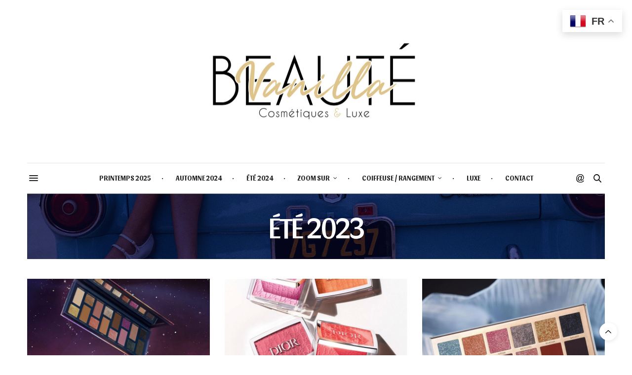

--- FILE ---
content_type: text/html; charset=UTF-8
request_url: https://vanillabeaute.com/category/ete-2023/page/2/
body_size: 23187
content:
<!doctype html>
<html lang="fr-FR">
<head>
<script async src="https://pagead2.googlesyndication.com/pagead/js/adsbygoogle.js?client=ca-pub-4471332580722984"
     crossorigin="anonymous"></script>
	<!-- Google tag (gtag.js) -->
<script async src="https://www.googletagmanager.com/gtag/js?id=UA-114279508-1"></script>
<script>
  window.dataLayer = window.dataLayer || [];
  function gtag(){dataLayer.push(arguments);}
  gtag('js', new Date());

  gtag('config', 'UA-114279508-1');
</script>
	<meta charset="UTF-8">
	<meta name="viewport" content="width=device-width, initial-scale=1, maximum-scale=1, viewport-fit=cover">
	<link rel="profile" href="http://gmpg.org/xfn/11">
	<meta http-equiv="x-dns-prefetch-control" content="on">
	<link rel="dns-prefetch" href="//fonts.googleapis.com" />
	<link rel="dns-prefetch" href="//fonts.gstatic.com" />
	<link rel="dns-prefetch" href="//0.gravatar.com/" />
	<link rel="dns-prefetch" href="//2.gravatar.com/" />
	<link rel="dns-prefetch" href="//1.gravatar.com/" /><meta name='robots' content='index, follow, max-image-preview:large, max-snippet:-1, max-video-preview:-1' />

	<!-- This site is optimized with the Yoast SEO plugin v26.7 - https://yoast.com/wordpress/plugins/seo/ -->
	<title>ÉTÉ 2023 Archives - Page 2 sur 4 - Vanilla Beauté</title>
	<link rel="canonical" href="https://vanillabeaute.com/category/ete-2023/page/2/" />
	<link rel="prev" href="https://vanillabeaute.com/category/ete-2023/" />
	<link rel="next" href="https://vanillabeaute.com/category/ete-2023/page/3/" />
	<meta property="og:locale" content="fr_FR" />
	<meta property="og:type" content="article" />
	<meta property="og:title" content="ÉTÉ 2023 Archives - Page 2 sur 4 - Vanilla Beauté" />
	<meta property="og:url" content="https://vanillabeaute.com/category/ete-2023/" />
	<meta property="og:site_name" content="Vanilla Beauté" />
	<meta name="twitter:card" content="summary_large_image" />
	<script type="application/ld+json" class="yoast-schema-graph">{"@context":"https://schema.org","@graph":[{"@type":"CollectionPage","@id":"https://vanillabeaute.com/category/ete-2023/","url":"https://vanillabeaute.com/category/ete-2023/page/2/","name":"ÉTÉ 2023 Archives - Page 2 sur 4 - Vanilla Beauté","isPartOf":{"@id":"https://vanillabeaute.com/#website"},"primaryImageOfPage":{"@id":"https://vanillabeaute.com/category/ete-2023/page/2/#primaryimage"},"image":{"@id":"https://vanillabeaute.com/category/ete-2023/page/2/#primaryimage"},"thumbnailUrl":"https://vanillabeaute.com/wp-content/uploads/2023/06/Too-Faced-Cosmic-Crush-Eye-Shadow-Palette.jpg","breadcrumb":{"@id":"https://vanillabeaute.com/category/ete-2023/page/2/#breadcrumb"},"inLanguage":"fr-FR"},{"@type":"ImageObject","inLanguage":"fr-FR","@id":"https://vanillabeaute.com/category/ete-2023/page/2/#primaryimage","url":"https://vanillabeaute.com/wp-content/uploads/2023/06/Too-Faced-Cosmic-Crush-Eye-Shadow-Palette.jpg","contentUrl":"https://vanillabeaute.com/wp-content/uploads/2023/06/Too-Faced-Cosmic-Crush-Eye-Shadow-Palette.jpg","width":1080,"height":1080,"caption":"Too Faced Cosmic Crush Eye Shadow Palette"},{"@type":"BreadcrumbList","@id":"https://vanillabeaute.com/category/ete-2023/page/2/#breadcrumb","itemListElement":[{"@type":"ListItem","position":1,"name":"Accueil","item":"https://vanillabeaute.com/"},{"@type":"ListItem","position":2,"name":"ÉTÉ 2023"}]},{"@type":"WebSite","@id":"https://vanillabeaute.com/#website","url":"https://vanillabeaute.com/","name":"Vanilla Beauté","description":"Cosmétiques &amp; Luxe","publisher":{"@id":"https://vanillabeaute.com/#organization"},"potentialAction":[{"@type":"SearchAction","target":{"@type":"EntryPoint","urlTemplate":"https://vanillabeaute.com/?s={search_term_string}"},"query-input":{"@type":"PropertyValueSpecification","valueRequired":true,"valueName":"search_term_string"}}],"inLanguage":"fr-FR"},{"@type":"Organization","@id":"https://vanillabeaute.com/#organization","name":"Vanilla Beauté","url":"https://vanillabeaute.com/","logo":{"@type":"ImageObject","inLanguage":"fr-FR","@id":"https://vanillabeaute.com/#/schema/logo/image/","url":"https://vanillabeaute.com/wp-content/uploads/2020/12/logovanillabeaute.png","contentUrl":"https://vanillabeaute.com/wp-content/uploads/2020/12/logovanillabeaute.png","width":1181,"height":513,"caption":"Vanilla Beauté"},"image":{"@id":"https://vanillabeaute.com/#/schema/logo/image/"},"sameAs":["https://www.facebook.com/vanillabeauteblog/","https://www.instagram.com/vanilla_beaute/","https://www.pinterest.fr/vanillabeaute/"]}]}</script>
	<!-- / Yoast SEO plugin. -->


<link rel='dns-prefetch' href='//www.dwin2.com' />
<link rel='dns-prefetch' href='//stats.wp.com' />
<link rel='dns-prefetch' href='//fonts.googleapis.com' />
<link rel="alternate" type="application/rss+xml" title="Vanilla Beauté &raquo; Flux" href="https://vanillabeaute.com/feed/" />
<link rel="alternate" type="application/rss+xml" title="Vanilla Beauté &raquo; Flux des commentaires" href="https://vanillabeaute.com/comments/feed/" />
<link rel="preconnect" href="//fonts.gstatic.com/" crossorigin><link rel="alternate" type="application/rss+xml" title="Vanilla Beauté &raquo; Flux de la catégorie ÉTÉ 2023" href="https://vanillabeaute.com/category/ete-2023/feed/" />
<style id='wp-img-auto-sizes-contain-inline-css' type='text/css'>
img:is([sizes=auto i],[sizes^="auto," i]){contain-intrinsic-size:3000px 1500px}
/*# sourceURL=wp-img-auto-sizes-contain-inline-css */
</style>
<style id='wp-emoji-styles-inline-css' type='text/css'>

	img.wp-smiley, img.emoji {
		display: inline !important;
		border: none !important;
		box-shadow: none !important;
		height: 1em !important;
		width: 1em !important;
		margin: 0 0.07em !important;
		vertical-align: -0.1em !important;
		background: none !important;
		padding: 0 !important;
	}
/*# sourceURL=wp-emoji-styles-inline-css */
</style>
<link rel='stylesheet' id='wp-block-library-css' href='https://vanillabeaute.com/wp-includes/css/dist/block-library/style.min.css?ver=6.9' media='all' />
<style id='classic-theme-styles-inline-css' type='text/css'>
/*! This file is auto-generated */
.wp-block-button__link{color:#fff;background-color:#32373c;border-radius:9999px;box-shadow:none;text-decoration:none;padding:calc(.667em + 2px) calc(1.333em + 2px);font-size:1.125em}.wp-block-file__button{background:#32373c;color:#fff;text-decoration:none}
/*# sourceURL=/wp-includes/css/classic-themes.min.css */
</style>
<link rel='stylesheet' id='mediaelement-css' href='https://vanillabeaute.com/wp-includes/js/mediaelement/mediaelementplayer-legacy.min.css?ver=4.2.17' media='all' />
<link rel='stylesheet' id='wp-mediaelement-css' href='https://vanillabeaute.com/wp-includes/js/mediaelement/wp-mediaelement.min.css?ver=6.9' media='all' />
<style id='jetpack-sharing-buttons-style-inline-css' type='text/css'>
.jetpack-sharing-buttons__services-list{display:flex;flex-direction:row;flex-wrap:wrap;gap:0;list-style-type:none;margin:5px;padding:0}.jetpack-sharing-buttons__services-list.has-small-icon-size{font-size:12px}.jetpack-sharing-buttons__services-list.has-normal-icon-size{font-size:16px}.jetpack-sharing-buttons__services-list.has-large-icon-size{font-size:24px}.jetpack-sharing-buttons__services-list.has-huge-icon-size{font-size:36px}@media print{.jetpack-sharing-buttons__services-list{display:none!important}}.editor-styles-wrapper .wp-block-jetpack-sharing-buttons{gap:0;padding-inline-start:0}ul.jetpack-sharing-buttons__services-list.has-background{padding:1.25em 2.375em}
/*# sourceURL=https://vanillabeaute.com/wp-content/plugins/jetpack/_inc/blocks/sharing-buttons/view.css */
</style>
<style id='global-styles-inline-css' type='text/css'>
:root{--wp--preset--aspect-ratio--square: 1;--wp--preset--aspect-ratio--4-3: 4/3;--wp--preset--aspect-ratio--3-4: 3/4;--wp--preset--aspect-ratio--3-2: 3/2;--wp--preset--aspect-ratio--2-3: 2/3;--wp--preset--aspect-ratio--16-9: 16/9;--wp--preset--aspect-ratio--9-16: 9/16;--wp--preset--color--black: #000000;--wp--preset--color--cyan-bluish-gray: #abb8c3;--wp--preset--color--white: #ffffff;--wp--preset--color--pale-pink: #f78da7;--wp--preset--color--vivid-red: #cf2e2e;--wp--preset--color--luminous-vivid-orange: #ff6900;--wp--preset--color--luminous-vivid-amber: #fcb900;--wp--preset--color--light-green-cyan: #7bdcb5;--wp--preset--color--vivid-green-cyan: #00d084;--wp--preset--color--pale-cyan-blue: #8ed1fc;--wp--preset--color--vivid-cyan-blue: #0693e3;--wp--preset--color--vivid-purple: #9b51e0;--wp--preset--color--thb-accent: #6d003c;--wp--preset--gradient--vivid-cyan-blue-to-vivid-purple: linear-gradient(135deg,rgb(6,147,227) 0%,rgb(155,81,224) 100%);--wp--preset--gradient--light-green-cyan-to-vivid-green-cyan: linear-gradient(135deg,rgb(122,220,180) 0%,rgb(0,208,130) 100%);--wp--preset--gradient--luminous-vivid-amber-to-luminous-vivid-orange: linear-gradient(135deg,rgb(252,185,0) 0%,rgb(255,105,0) 100%);--wp--preset--gradient--luminous-vivid-orange-to-vivid-red: linear-gradient(135deg,rgb(255,105,0) 0%,rgb(207,46,46) 100%);--wp--preset--gradient--very-light-gray-to-cyan-bluish-gray: linear-gradient(135deg,rgb(238,238,238) 0%,rgb(169,184,195) 100%);--wp--preset--gradient--cool-to-warm-spectrum: linear-gradient(135deg,rgb(74,234,220) 0%,rgb(151,120,209) 20%,rgb(207,42,186) 40%,rgb(238,44,130) 60%,rgb(251,105,98) 80%,rgb(254,248,76) 100%);--wp--preset--gradient--blush-light-purple: linear-gradient(135deg,rgb(255,206,236) 0%,rgb(152,150,240) 100%);--wp--preset--gradient--blush-bordeaux: linear-gradient(135deg,rgb(254,205,165) 0%,rgb(254,45,45) 50%,rgb(107,0,62) 100%);--wp--preset--gradient--luminous-dusk: linear-gradient(135deg,rgb(255,203,112) 0%,rgb(199,81,192) 50%,rgb(65,88,208) 100%);--wp--preset--gradient--pale-ocean: linear-gradient(135deg,rgb(255,245,203) 0%,rgb(182,227,212) 50%,rgb(51,167,181) 100%);--wp--preset--gradient--electric-grass: linear-gradient(135deg,rgb(202,248,128) 0%,rgb(113,206,126) 100%);--wp--preset--gradient--midnight: linear-gradient(135deg,rgb(2,3,129) 0%,rgb(40,116,252) 100%);--wp--preset--font-size--small: 13px;--wp--preset--font-size--medium: 20px;--wp--preset--font-size--large: 36px;--wp--preset--font-size--x-large: 42px;--wp--preset--spacing--20: 0.44rem;--wp--preset--spacing--30: 0.67rem;--wp--preset--spacing--40: 1rem;--wp--preset--spacing--50: 1.5rem;--wp--preset--spacing--60: 2.25rem;--wp--preset--spacing--70: 3.38rem;--wp--preset--spacing--80: 5.06rem;--wp--preset--shadow--natural: 6px 6px 9px rgba(0, 0, 0, 0.2);--wp--preset--shadow--deep: 12px 12px 50px rgba(0, 0, 0, 0.4);--wp--preset--shadow--sharp: 6px 6px 0px rgba(0, 0, 0, 0.2);--wp--preset--shadow--outlined: 6px 6px 0px -3px rgb(255, 255, 255), 6px 6px rgb(0, 0, 0);--wp--preset--shadow--crisp: 6px 6px 0px rgb(0, 0, 0);}:where(.is-layout-flex){gap: 0.5em;}:where(.is-layout-grid){gap: 0.5em;}body .is-layout-flex{display: flex;}.is-layout-flex{flex-wrap: wrap;align-items: center;}.is-layout-flex > :is(*, div){margin: 0;}body .is-layout-grid{display: grid;}.is-layout-grid > :is(*, div){margin: 0;}:where(.wp-block-columns.is-layout-flex){gap: 2em;}:where(.wp-block-columns.is-layout-grid){gap: 2em;}:where(.wp-block-post-template.is-layout-flex){gap: 1.25em;}:where(.wp-block-post-template.is-layout-grid){gap: 1.25em;}.has-black-color{color: var(--wp--preset--color--black) !important;}.has-cyan-bluish-gray-color{color: var(--wp--preset--color--cyan-bluish-gray) !important;}.has-white-color{color: var(--wp--preset--color--white) !important;}.has-pale-pink-color{color: var(--wp--preset--color--pale-pink) !important;}.has-vivid-red-color{color: var(--wp--preset--color--vivid-red) !important;}.has-luminous-vivid-orange-color{color: var(--wp--preset--color--luminous-vivid-orange) !important;}.has-luminous-vivid-amber-color{color: var(--wp--preset--color--luminous-vivid-amber) !important;}.has-light-green-cyan-color{color: var(--wp--preset--color--light-green-cyan) !important;}.has-vivid-green-cyan-color{color: var(--wp--preset--color--vivid-green-cyan) !important;}.has-pale-cyan-blue-color{color: var(--wp--preset--color--pale-cyan-blue) !important;}.has-vivid-cyan-blue-color{color: var(--wp--preset--color--vivid-cyan-blue) !important;}.has-vivid-purple-color{color: var(--wp--preset--color--vivid-purple) !important;}.has-black-background-color{background-color: var(--wp--preset--color--black) !important;}.has-cyan-bluish-gray-background-color{background-color: var(--wp--preset--color--cyan-bluish-gray) !important;}.has-white-background-color{background-color: var(--wp--preset--color--white) !important;}.has-pale-pink-background-color{background-color: var(--wp--preset--color--pale-pink) !important;}.has-vivid-red-background-color{background-color: var(--wp--preset--color--vivid-red) !important;}.has-luminous-vivid-orange-background-color{background-color: var(--wp--preset--color--luminous-vivid-orange) !important;}.has-luminous-vivid-amber-background-color{background-color: var(--wp--preset--color--luminous-vivid-amber) !important;}.has-light-green-cyan-background-color{background-color: var(--wp--preset--color--light-green-cyan) !important;}.has-vivid-green-cyan-background-color{background-color: var(--wp--preset--color--vivid-green-cyan) !important;}.has-pale-cyan-blue-background-color{background-color: var(--wp--preset--color--pale-cyan-blue) !important;}.has-vivid-cyan-blue-background-color{background-color: var(--wp--preset--color--vivid-cyan-blue) !important;}.has-vivid-purple-background-color{background-color: var(--wp--preset--color--vivid-purple) !important;}.has-black-border-color{border-color: var(--wp--preset--color--black) !important;}.has-cyan-bluish-gray-border-color{border-color: var(--wp--preset--color--cyan-bluish-gray) !important;}.has-white-border-color{border-color: var(--wp--preset--color--white) !important;}.has-pale-pink-border-color{border-color: var(--wp--preset--color--pale-pink) !important;}.has-vivid-red-border-color{border-color: var(--wp--preset--color--vivid-red) !important;}.has-luminous-vivid-orange-border-color{border-color: var(--wp--preset--color--luminous-vivid-orange) !important;}.has-luminous-vivid-amber-border-color{border-color: var(--wp--preset--color--luminous-vivid-amber) !important;}.has-light-green-cyan-border-color{border-color: var(--wp--preset--color--light-green-cyan) !important;}.has-vivid-green-cyan-border-color{border-color: var(--wp--preset--color--vivid-green-cyan) !important;}.has-pale-cyan-blue-border-color{border-color: var(--wp--preset--color--pale-cyan-blue) !important;}.has-vivid-cyan-blue-border-color{border-color: var(--wp--preset--color--vivid-cyan-blue) !important;}.has-vivid-purple-border-color{border-color: var(--wp--preset--color--vivid-purple) !important;}.has-vivid-cyan-blue-to-vivid-purple-gradient-background{background: var(--wp--preset--gradient--vivid-cyan-blue-to-vivid-purple) !important;}.has-light-green-cyan-to-vivid-green-cyan-gradient-background{background: var(--wp--preset--gradient--light-green-cyan-to-vivid-green-cyan) !important;}.has-luminous-vivid-amber-to-luminous-vivid-orange-gradient-background{background: var(--wp--preset--gradient--luminous-vivid-amber-to-luminous-vivid-orange) !important;}.has-luminous-vivid-orange-to-vivid-red-gradient-background{background: var(--wp--preset--gradient--luminous-vivid-orange-to-vivid-red) !important;}.has-very-light-gray-to-cyan-bluish-gray-gradient-background{background: var(--wp--preset--gradient--very-light-gray-to-cyan-bluish-gray) !important;}.has-cool-to-warm-spectrum-gradient-background{background: var(--wp--preset--gradient--cool-to-warm-spectrum) !important;}.has-blush-light-purple-gradient-background{background: var(--wp--preset--gradient--blush-light-purple) !important;}.has-blush-bordeaux-gradient-background{background: var(--wp--preset--gradient--blush-bordeaux) !important;}.has-luminous-dusk-gradient-background{background: var(--wp--preset--gradient--luminous-dusk) !important;}.has-pale-ocean-gradient-background{background: var(--wp--preset--gradient--pale-ocean) !important;}.has-electric-grass-gradient-background{background: var(--wp--preset--gradient--electric-grass) !important;}.has-midnight-gradient-background{background: var(--wp--preset--gradient--midnight) !important;}.has-small-font-size{font-size: var(--wp--preset--font-size--small) !important;}.has-medium-font-size{font-size: var(--wp--preset--font-size--medium) !important;}.has-large-font-size{font-size: var(--wp--preset--font-size--large) !important;}.has-x-large-font-size{font-size: var(--wp--preset--font-size--x-large) !important;}
:where(.wp-block-post-template.is-layout-flex){gap: 1.25em;}:where(.wp-block-post-template.is-layout-grid){gap: 1.25em;}
:where(.wp-block-term-template.is-layout-flex){gap: 1.25em;}:where(.wp-block-term-template.is-layout-grid){gap: 1.25em;}
:where(.wp-block-columns.is-layout-flex){gap: 2em;}:where(.wp-block-columns.is-layout-grid){gap: 2em;}
:root :where(.wp-block-pullquote){font-size: 1.5em;line-height: 1.6;}
/*# sourceURL=global-styles-inline-css */
</style>
<link rel='stylesheet' id='thb-fa-css' href='https://vanillabeaute.com/wp-content/themes/thevoux-wp/assets/css/font-awesome.min.css?ver=4.7.0' media='all' />
<link rel='stylesheet' id='thb-app-css' href='https://vanillabeaute.com/wp-content/themes/thevoux-wp/assets/css/app.css?ver=6.9.0' media='all' />
<style id='thb-app-inline-css' type='text/css'>
body {font-family:Arial, 'BlinkMacSystemFont', -apple-system, 'Roboto', 'Lucida Sans';}@media only screen and (min-width:40.063em) {.header .logo .logoimg {max-height:15em;}.header .logo .logoimg[src$=".svg"] {max-height:100%;height:15em;}}h1, h2, h3, h4, h5, h6, .mont, .wpcf7-response-output, label, .select-wrapper select, .wp-caption .wp-caption-text, .smalltitle, .toggle .title, q, blockquote p, cite, table tr th, table tr td, #footer.style3 .menu, #footer.style2 .menu, #footer.style4 .menu, .product-title, .social_bar, .widget.widget_socialcounter ul.style2 li {font-family:Sansita, 'BlinkMacSystemFont', -apple-system, 'Roboto', 'Lucida Sans';}input[type="submit"],.button,.btn,.thb-text-button {font-family:Arsenal, 'BlinkMacSystemFont', -apple-system, 'Roboto', 'Lucida Sans';}em {font-family:Arsenal, 'BlinkMacSystemFont', -apple-system, 'Roboto', 'Lucida Sans';}h1,.h1 {}h2 {}h3 {}h4 {}h5 {}h6 {}a,.header .nav_holder.dark .full-menu-container .full-menu > li > a:hover,.full-menu-container.light-menu-color .full-menu > li > a:hover,.full-menu-container .full-menu > li.active > a, .full-menu-container .full-menu > li.sfHover > a,.full-menu-container .full-menu > li > a:hover,.full-menu-container .full-menu > li.menu-item-has-children.menu-item-mega-parent .thb_mega_menu_holder .thb_mega_menu li.active a,.full-menu-container .full-menu > li.menu-item-has-children.menu-item-mega-parent .thb_mega_menu_holder .thb_mega_menu li.active a .fa,.post.featured-style4 .featured-title,.post-detail .article-tags a,.post .post-content .post-review .average,.post .post-content .post-review .thb-counter,#archive-title h1 span,.widget > strong.style1,.widget.widget_recent_entries ul li .url, .widget.widget_recent_comments ul li .url,.thb-mobile-menu li a.active,.thb-mobile-menu-secondary li a:hover,q, blockquote p,cite,.notification-box a:not(.button),.video_playlist .video_play.vertical.video-active,.video_playlist .video_play.vertical.video-active h6,.not-found p,.thb_tabs .tabs h6 a:hover,.thb_tabs .tabs dd.active h6 a,.cart_totals table tr.order-total td,.shop_table tbody tr td.order-status.approved,.shop_table tbody tr td.product-quantity .wishlist-in-stock,.shop_table tbody tr td.product-stock-status .wishlist-in-stock ,.payment_methods li .about_paypal,.place-order .terms label a,.woocommerce-MyAccount-navigation ul li:hover a, .woocommerce-MyAccount-navigation ul li.is-active a,.product .product-information .price > .amount,.product .product-information .price ins .amount,.product .product-information .wc-forward:hover,.product .product-information .product_meta > span a,.product .product-information .product_meta > span .sku,.woocommerce-tabs .wc-tabs li a:hover,.woocommerce-tabs .wc-tabs li.active a,.thb-selectionSharer a.email:hover,.widget ul.menu .current-menu-item>a,.btn.transparent-accent, .btn:focus.transparent-accent, .button.transparent-accent, input[type=submit].transparent-accent,.has-thb-accent-color,.wp-block-button .wp-block-button__link.has-thb-accent-color {color:#6d003c;}.plyr__control--overlaid,.plyr--video .plyr__control.plyr__tab-focus, .plyr--video .plyr__control:hover, .plyr--video .plyr__control[aria-expanded=true] {background:#6d003c;}.plyr--full-ui input[type=range] {color:#6d003c;}.header-submenu-style2 .full-menu-container .full-menu > li.menu-item-has-children.menu-item-mega-parent .thb_mega_menu_holder,.custom_check + .custom_label:hover:before,.thb-pricing-table .thb-pricing-column.highlight-true .pricing-container,.woocommerce-MyAccount-navigation ul li:hover a, .woocommerce-MyAccount-navigation ul li.is-active a,.thb_3dimg:hover .image_link,.btn.transparent-accent, .btn:focus.transparent-accent, .button.transparent-accent, input[type=submit].transparent-accent,.posts.style13-posts .pagination ul .page-numbers:not(.dots):hover, .posts.style13-posts .pagination ul .page-numbers.current, .posts.style13-posts .pagination .nav-links .page-numbers:not(.dots):hover, .posts.style13-posts .pagination .nav-links .page-numbers.current {border-color:#6d003c;}.header .social-holder .social_header:hover .social_icon,.thb_3dimg .title svg,.thb_3dimg .arrow svg {fill:#6d003c;}.header .social-holder .quick_cart .float_count,.header.fixed .progress,.post .post-gallery.has-gallery:after,.post.featured-style4:hover .featured-title,.post-detail .post-detail-gallery .gallery-link:hover,.thb-progress span,#archive-title,.widget .count-image .count,.slick-nav:hover,.btn:not(.white):hover,.btn:not(.white):focus:hover,.button:not(.white):hover,input[type=submit]:not(.white):hover,.btn.accent,.btn:focus.accent,.button.accent,input[type=submit].accent,.custom_check + .custom_label:after,[class^="tag-link"]:hover, .tag-cloud-link:hover.category_container.style3:before,.highlight.accent,.video_playlist .video_play.video-active,.thb_tabs .tabs h6 a:after,.btn.transparent-accent:hover, .btn:focus.transparent-accent:hover, .button.transparent-accent:hover, input[type=submit].transparent-accent:hover,.thb-hotspot-container .thb-hotspot.pin-accent,.posts.style13-posts .pagination ul .page-numbers:not(.dots):hover, .posts.style13-posts .pagination ul .page-numbers.current, .posts.style13-posts .pagination .nav-links .page-numbers:not(.dots):hover, .posts.style13-posts .pagination .nav-links .page-numbers.current,.has-thb-accent-background-color,.wp-block-button .wp-block-button__link.has-thb-accent-background-color {background-color:#6d003c;}.btn.accent:hover,.btn:focus.accent:hover,.button.accent:hover,input[type=submit].accent:hover {background-color:#620036;}.header-submenu-style2 .full-menu-container .full-menu > li.menu-item-has-children .sub-menu:not(.thb_mega_menu),.woocommerce-MyAccount-navigation ul li:hover + li a, .woocommerce-MyAccount-navigation ul li.is-active + li a {border-top-color:#6d003c;}.woocommerce-tabs .wc-tabs li a:after {border-bottom-color:#6d003c;}.header-submenu-style2 .full-menu-container .full-menu>li.menu-item-has-children .sub-menu:not(.thb_mega_menu),.header-submenu-style2 .full-menu-container .full-menu>li.menu-item-has-children.menu-item-mega-parent .thb_mega_menu_holder {border-top-color:#6d003c;}.header-submenu-style3 .full-menu-container .full-menu>li.menu-item-has-children.menu-item-mega-parent .thb_mega_menu_holder .thb_mega_menu li.active a,.header-submenu-style3 .full-menu-container .full-menu > li.menu-item-has-children .sub-menu:not(.thb_mega_menu) li a:hover {background:rgba(109,0,60, 0.2);}.post.carousel-style12:hover {background:rgba(109,0,60, 0.1);}blockquote:before,blockquote:after {background:rgba(109,0,60, 0.2);}@media only screen and (max-width:40.063em) {.post.featured-style4 .featured-title,.post.category-widget-slider .featured-title {background:#6d003c;}}.widget > strong {color:#a0a0a0 !important;}.header.fixed .header_top .progress {background:#a0a0a0;}.full-menu-container,.header.style3 .nav_holder,.header.style4 .nav_holder,.header.style5 .nav_holder,.header.style6 .nav_holder,.header.style7 .header_top {background-color:#ffffff !important;}.full-menu-container .full-menu > li > a,#footer.style2 .menu,#footer.style3 .menu,#footer.style4 .menu,#footer.style5 .menu {font-family:Sansita, 'BlinkMacSystemFont', -apple-system, 'Roboto', 'Lucida Sans';font-size:14px;}.subheader-menu>li>a {}.full-menu-container .full-menu > li > a,#footer.style2 .menu,#footer.style3 .menu,#footer.style4 .menu,#footer.style5 .menu {font-family:Sansita, 'BlinkMacSystemFont', -apple-system, 'Roboto', 'Lucida Sans';font-size:14px;}.thb-mobile-menu>li>a,.thb-mobile-menu-secondary li a {}.thb-mobile-menu .sub-menu li a {}.post .post-title h1 {font-weight:bold;}.post-links,.thb-post-top,.post-meta,.post-author,.post-title-bullets li button span {}.post-detail .post-content:before {}.social_bar ul li a {}#footer.style2 .menu,#footer.style3 .menu,#footer.style4 .menu,#footer.style5 .menu {}.post-detail-style2-row .post-detail .post-title-container,.sidebar .sidebar_inner {background-color:#ffffff}.btn.large { height:auto; }
/*# sourceURL=thb-app-inline-css */
</style>
<link rel='stylesheet' id='thb-style-css' href='https://vanillabeaute.com/wp-content/themes/thevoux-wp/style.css?ver=6.9.0' media='all' />
<link rel='stylesheet' id='thb-google-fonts-css' href='https://fonts.googleapis.com/css?family=Sansita%3A400%2C400i%2C700%2C700i%2C800%2C800i%2C900%2C900i%7CArsenal%3A400%2C400i%2C700%2C700i%7CLora%3A400%2C500%2C600%2C700%2C400i%2C500i%2C600i%2C700i&#038;subset=latin&#038;display=swap&#038;ver=6.9.0' media='all' />
<script type="text/javascript" src="https://vanillabeaute.com/wp-includes/js/jquery/jquery.min.js?ver=3.7.1" id="jquery-core-js"></script>
<script type="text/javascript" src="https://vanillabeaute.com/wp-includes/js/jquery/jquery-migrate.min.js?ver=3.4.1" id="jquery-migrate-js"></script>
<script></script><link rel="https://api.w.org/" href="https://vanillabeaute.com/wp-json/" /><link rel="alternate" title="JSON" type="application/json" href="https://vanillabeaute.com/wp-json/wp/v2/categories/2158" /><link rel="EditURI" type="application/rsd+xml" title="RSD" href="https://vanillabeaute.com/xmlrpc.php?rsd" />
<meta name="generator" content="WordPress 6.9" />
	<style>img#wpstats{display:none}</style>
		<meta name="generator" content="Elementor 3.34.1; features: additional_custom_breakpoints; settings: css_print_method-external, google_font-enabled, font_display-swap">
			<style>
				.e-con.e-parent:nth-of-type(n+4):not(.e-lazyloaded):not(.e-no-lazyload),
				.e-con.e-parent:nth-of-type(n+4):not(.e-lazyloaded):not(.e-no-lazyload) * {
					background-image: none !important;
				}
				@media screen and (max-height: 1024px) {
					.e-con.e-parent:nth-of-type(n+3):not(.e-lazyloaded):not(.e-no-lazyload),
					.e-con.e-parent:nth-of-type(n+3):not(.e-lazyloaded):not(.e-no-lazyload) * {
						background-image: none !important;
					}
				}
				@media screen and (max-height: 640px) {
					.e-con.e-parent:nth-of-type(n+2):not(.e-lazyloaded):not(.e-no-lazyload),
					.e-con.e-parent:nth-of-type(n+2):not(.e-lazyloaded):not(.e-no-lazyload) * {
						background-image: none !important;
					}
				}
			</style>
			<meta name="generator" content="Powered by WPBakery Page Builder - drag and drop page builder for WordPress."/>
<link rel="icon" href="https://vanillabeaute.com/wp-content/uploads/2024/01/cropped-logo-vanillabeaute-site-32x32.png" sizes="32x32" />
<link rel="icon" href="https://vanillabeaute.com/wp-content/uploads/2024/01/cropped-logo-vanillabeaute-site-192x192.png" sizes="192x192" />
<link rel="apple-touch-icon" href="https://vanillabeaute.com/wp-content/uploads/2024/01/cropped-logo-vanillabeaute-site-180x180.png" />
<meta name="msapplication-TileImage" content="https://vanillabeaute.com/wp-content/uploads/2024/01/cropped-logo-vanillabeaute-site-270x270.png" />
<noscript><style> .wpb_animate_when_almost_visible { opacity: 1; }</style></noscript></head>
<body class="archive paged category category-ete-2023 category-2158 paged-2 category-paged-2 wp-theme-thevoux-wp article-dropcap-on thb-borders-off thb-rounded-forms-off social_black-off header_submenu_color-light mobile_menu_animation- header-submenu-style1 thb-pinit-on thb-single-product-ajax-off wpb-js-composer js-comp-ver-7.5 vc_responsive elementor-default elementor-kit-32211">
			<div id="wrapper" class="thb-page-transition-off">
		<!-- Start Content Container -->
		<div id="content-container">
			<!-- Start Content Click Capture -->
			<div class="click-capture"></div>
			<!-- End Content Click Capture -->
									
<!-- Start Header -->
<header class="header fixed style4 ">
	<div class="nav_holder">
		<div class="row full-width-row">
			<div class="small-12 columns">
				<div class="center-column">
					<div class="toggle-holder">
							<a href="#" class="mobile-toggle  small"><div><span></span><span></span><span></span></div></a>
						</div>
											<nav class="full-menu-container">
															<ul id="menu-principal" class="full-menu nav submenu-style-style1"><li id="menu-item-35331" class="menu-item menu-item-type-post_type menu-item-object-page menu-item-35331"><a href="https://vanillabeaute.com/printemps-2025/">PRINTEMPS 2025</a></li>
<li id="menu-item-35292" class="menu-item menu-item-type-post_type menu-item-object-page menu-item-35292"><a href="https://vanillabeaute.com/automne-2024/">AUTOMNE 2024</a></li>
<li id="menu-item-35191" class="menu-item menu-item-type-post_type menu-item-object-page menu-item-35191"><a href="https://vanillabeaute.com/ete-2024/">ÉTÉ 2024</a></li>
<li id="menu-item-31887" class="menu-item menu-item-type-post_type menu-item-object-page menu-item-has-children menu-item-31887"><a href="https://vanillabeaute.com/zoom-sur/">ZOOM SUR</a>


<ul class="sub-menu ">
	<li id="menu-item-34646" class="menu-item menu-item-type-post_type menu-item-object-post menu-item-34646"><a href="https://vanillabeaute.com/2023/12/11/le-parfum-a-la-vanille-devient-un-voyage-sensoriel-avec-la-maison-de-la-vanille/">Le Parfum à la Vanille devient un Voyage Sensoriel avec La Maison de la Vanille</a></li>
	<li id="menu-item-31941" class="menu-item menu-item-type-post_type menu-item-object-post menu-item-31941"><a href="https://vanillabeaute.com/2023/06/24/rituals-the-ritual-of-sakura/">Rituals The Ritual of Sakura</a></li>
	<li id="menu-item-31915" class="menu-item menu-item-type-post_type menu-item-object-post menu-item-31915"><a href="https://vanillabeaute.com/2021/04/08/dior-backstage-face-body-powder-no-powder/">Dior Backstage Face &amp; Body powder no powder</a></li>
	<li id="menu-item-31914" class="menu-item menu-item-type-post_type menu-item-object-post menu-item-31914"><a href="https://vanillabeaute.com/2020/11/08/d-lab-complexe-peau-apaisee-et-huile-sos-equilibrante-de-kreme/">D LAB Complexe Peau Apaisée et Huile SOS équilibrante de Krème</a></li>
	<li id="menu-item-31942" class="menu-item menu-item-type-post_type menu-item-object-post menu-item-31942"><a href="https://vanillabeaute.com/2020/08/05/tati-beauty-textured-neutrals-palette-vol-1-la-palette-parfaite/">Tati Beauty Textured Neutrals Palette Vol 1 la palette parfaite ?</a></li>
	<li id="menu-item-31945" class="menu-item menu-item-type-post_type menu-item-object-post menu-item-31945"><a href="https://vanillabeaute.com/2016/05/02/zoom-sur-lauto-bronzant-clarins-addition-concentre-eclat/">Zoom sur l’auto bronzant Clarins Addition Concentré Eclat</a></li>
	<li id="menu-item-31946" class="menu-item menu-item-type-post_type menu-item-object-post menu-item-31946"><a href="https://vanillabeaute.com/2019/07/10/le-parfum-parfait-pour-lete-eau-fraiche-de-roger-gallet/">Zoom sur l’Eau Fraîche de Roger &#038; Gallet</a></li>
	<li id="menu-item-31947" class="menu-item menu-item-type-post_type menu-item-object-post menu-item-31947"><a href="https://vanillabeaute.com/2021/02/06/zoom-sur-la-collection-mini-love-de-natasha-denona/">Zoom sur la collection Mini Love de Natasha Denona</a></li>
	<li id="menu-item-31948" class="menu-item menu-item-type-post_type menu-item-object-post menu-item-31948"><a href="https://vanillabeaute.com/2021/03/13/zoom-sur-la-collection-new-romantic-de-beautybay-palette-liquid-crystal/">Zoom sur la collection New Romantic de Beautybay</a></li>
	<li id="menu-item-31949" class="menu-item menu-item-type-post_type menu-item-object-post menu-item-31949"><a href="https://vanillabeaute.com/2020/09/09/zoom-sur-la-gamme-anti-pelliculaire-au-gingembre-de-the-body-shop/">Zoom sur la gamme anti-pelliculaire au gingembre de The Body Shop</a></li>
	<li id="menu-item-31950" class="menu-item menu-item-type-post_type menu-item-object-post menu-item-31950"><a href="https://vanillabeaute.com/2021/06/26/zoom-sur-la-gamme-hyalu-b5-de-la-roche-posay/">Zoom sur la gamme Hyalu B5 de La Roche Posay</a></li>
	<li id="menu-item-31951" class="menu-item menu-item-type-post_type menu-item-object-post menu-item-31951"><a href="https://vanillabeaute.com/2020/09/20/zoom-sur-la-glam-palette-de-natasha-denona/">Zoom sur la Glam Palette de Natasha Denona</a></li>
	<li id="menu-item-31952" class="menu-item menu-item-type-post_type menu-item-object-post menu-item-31952"><a href="https://vanillabeaute.com/2019/02/09/zoom-sur-la-gold-palette-de-natasha-denona/">Zoom sur la Gold Palette de Natasha Denona</a></li>
	<li id="menu-item-31953" class="menu-item menu-item-type-post_type menu-item-object-post menu-item-31953"><a href="https://vanillabeaute.com/2018/12/21/zoom-sur-la-lila-palette-de-natasha-denona/">Zoom sur la Lila Palette de Natasha Denona</a></li>
	<li id="menu-item-31954" class="menu-item menu-item-type-post_type menu-item-object-post menu-item-31954"><a href="https://vanillabeaute.com/2019/02/16/zoom-sur-la-loose-pigment-palette-diconic-london/">Zoom sur la Loose Pigment Palette d’Iconic London</a></li>
	<li id="menu-item-31955" class="menu-item menu-item-type-post_type menu-item-object-post menu-item-31955"><a href="https://vanillabeaute.com/2021/01/12/zoom-sur-la-love-palette-de-natasha-denona/">Zoom sur la Love Palette de Natasha Denona</a></li>
	<li id="menu-item-31956" class="menu-item menu-item-type-post_type menu-item-object-post menu-item-31956"><a href="https://vanillabeaute.com/2019/04/28/zoom-sur-la-moisture-cream-de-eve-lom/">Zoom sur la Moisture Cream de Eve Lom</a></li>
	<li id="menu-item-31957" class="menu-item menu-item-type-post_type menu-item-object-post menu-item-31957"><a href="https://vanillabeaute.com/2018/03/13/zoom-sur-la-palette-androgyny-de-jeffree-star/">Zoom sur La palette Androgyny de Jeffree Star</a></li>
	<li id="menu-item-31958" class="menu-item menu-item-type-post_type menu-item-object-post menu-item-31958"><a href="https://vanillabeaute.com/2020/08/23/zoom-sur-la-biba-palette-de-natasha-denona/">Zoom sur la palette Biba de Natasha Denona</a></li>
	<li id="menu-item-31959" class="menu-item menu-item-type-post_type menu-item-object-post menu-item-31959"><a href="https://vanillabeaute.com/2019/07/03/zoom-sur-la-palette-born-to-run-durban-decay/">Zoom sur la palette Born to Run de Urban Decay</a></li>
	<li id="menu-item-31960" class="menu-item menu-item-type-post_type menu-item-object-post menu-item-31960"><a href="https://vanillabeaute.com/2018/08/04/zoom-sur-la-palette-carnival-de-bperfect-cosmetics/">Zoom sur la palette Carnival de BPerfect Cosmetics</a></li>
	<li id="menu-item-31961" class="menu-item menu-item-type-post_type menu-item-object-post menu-item-31961"><a href="https://vanillabeaute.com/2021/01/30/zoom-sur-la-palette-couture-colour-clutch-paris-de-yves-saint-laurent/">Zoom sur la palette Couture Colour Clutch Paris de Yves Saint Laurent</a></li>
	<li id="menu-item-31962" class="menu-item menu-item-type-post_type menu-item-object-post menu-item-31962"><a href="https://vanillabeaute.com/2020/08/30/zoom-sur-la-palette-foil-frenzy-de-revolution-beauty/">Zoom sur la palette Foil Frenzy de Revolution Beauty</a></li>
	<li id="menu-item-31963" class="menu-item menu-item-type-post_type menu-item-object-post menu-item-31963"><a href="https://vanillabeaute.com/2019/07/31/le-retour-de-la-gingerbread-spice-de-too-faced/">Zoom sur la palette Gingerbread Spice de Too Faced</a></li>
	<li id="menu-item-31964" class="menu-item menu-item-type-post_type menu-item-object-post menu-item-31964"><a href="https://vanillabeaute.com/2021/03/15/zoom-sur-la-palette-good-vibes-only-face-et-lhighlighter-pearls-of-light-mood-boost-de-kiko/">Zoom sur la palette Good Vibes Only Face et l’highlighter Pearls Of Light Mood Boost de KIKO</a></li>
	<li id="menu-item-31965" class="menu-item menu-item-type-post_type menu-item-object-post menu-item-31965"><a href="https://vanillabeaute.com/2021/01/17/zoom-sur-la-palette-instant-eye-bejewelled-eyes-to-hypnotise-de-charlotte-tilbury/">Zoom sur la palette Instant Eye Bejewelled Eyes to Hypnotise de Charlotte Tilbury</a></li>
	<li id="menu-item-31966" class="menu-item menu-item-type-post_type menu-item-object-post menu-item-31966"><a href="https://vanillabeaute.com/2018/03/31/zoom-sur-la-palette-like-a-boss-de-violet-voss/">Zoom sur la palette Like a Boss de Violet Voss</a></li>
	<li id="menu-item-31967" class="menu-item menu-item-type-post_type menu-item-object-post menu-item-31967"><a href="https://vanillabeaute.com/2021/02/25/zoom-sur-la-palette-lil-ray-of-sunshine-de-colourpop/">Zoom sur la palette Lil ray of sunshine de Colourpop</a></li>
	<li id="menu-item-31968" class="menu-item menu-item-type-post_type menu-item-object-post menu-item-31968"><a href="https://vanillabeaute.com/2022/03/05/zoom-sur-la-palette-love-notes-de-beautybay/">Zoom sur la Palette Love Notes de Beautybay</a></li>
	<li id="menu-item-31969" class="menu-item menu-item-type-post_type menu-item-object-post menu-item-31969"><a href="https://vanillabeaute.com/2021/02/04/zoom-sur-la-palette-mac-art-library-nude-model/">Zoom sur la palette MAC Art Library Nude Model</a></li>
	<li id="menu-item-31970" class="menu-item menu-item-type-post_type menu-item-object-post menu-item-31970"><a href="https://vanillabeaute.com/2021/08/08/zoom-sur-la-palette-making-mauves-de-colourpop/">Zoom sur la palette Making Mauves de Colourpop</a></li>
	<li id="menu-item-31971" class="menu-item menu-item-type-post_type menu-item-object-post menu-item-31971"><a href="https://vanillabeaute.com/2019/05/26/zoom-sur-la-palette-morphe-35b/">Zoom sur la palette Morphe 35B</a></li>
	<li id="menu-item-31972" class="menu-item menu-item-type-post_type menu-item-object-post menu-item-31972"><a href="https://vanillabeaute.com/2020/12/01/zoom-sur-la-palette-nude-light-obsessions-de-huda-beauty/">Zoom sur la palette Nude Light Obsessions de Huda Beauty</a></li>
	<li id="menu-item-31973" class="menu-item menu-item-type-post_type menu-item-object-post menu-item-31973"><a href="https://vanillabeaute.com/2019/05/22/zoom-sur-la-palette-origin-de-beautybay/">Zoom sur la palette Origin de Beautybay</a></li>
	<li id="menu-item-31974" class="menu-item menu-item-type-post_type menu-item-object-post menu-item-31974"><a href="https://vanillabeaute.com/2019/03/16/zoom-sur-la-palette-riviera-danastasia-beverly-hills/">Zoom sur la palette Riviera d’Anastasia Beverly Hills</a></li>
	<li id="menu-item-31975" class="menu-item menu-item-type-post_type menu-item-object-post menu-item-31975"><a href="https://vanillabeaute.com/2019/05/15/zoom-sur-la-smoke-sessions-de-melt-cosmetics/">Zoom sur la palette Smoke Sessions de Melt Cosmetics</a></li>
	<li id="menu-item-31976" class="menu-item menu-item-type-post_type menu-item-object-post menu-item-31976"><a href="https://vanillabeaute.com/2021/03/11/zoom-sur-la-palette-sweet-talk-de-colourpop/">Zoom sur la palette Sweet Talk de Colourpop</a></li>
	<li id="menu-item-31977" class="menu-item menu-item-type-post_type menu-item-object-post menu-item-31977"><a href="https://vanillabeaute.com/2018/03/03/zoom-sur-la-palette-the-nubian-de-juvias-place/">Zoom sur la palette The Nubian de Juvia’s Place</a></li>
	<li id="menu-item-31978" class="menu-item menu-item-type-post_type menu-item-object-post menu-item-31978"><a href="https://vanillabeaute.com/2019/06/09/zoom-sur-venus-xl-ii-de-lime-crime/">Zoom sur la palette Venus XL 2 de Lime Crime</a></li>
	<li id="menu-item-31979" class="menu-item menu-item-type-post_type menu-item-object-post menu-item-31979"><a href="https://vanillabeaute.com/2021/02/19/zoom-sur-la-praline-chocolate-palette-de-revolution-beauty/">Zoom sur la Praline Chocolate Palette de Revolution Beauty</a></li>
	<li id="menu-item-31980" class="menu-item menu-item-type-post_type menu-item-object-post menu-item-31980"><a href="https://vanillabeaute.com/2022/04/09/zoom-sur-la-prisme-libre-pressed-powder-de-givenchy/">Zoom sur la Prisme Libre pressed powder de Givenchy</a></li>
	<li id="menu-item-31982" class="menu-item menu-item-type-post_type menu-item-object-post menu-item-31982"><a href="https://vanillabeaute.com/2021/09/11/zoom-sur-la-retro-palette-de-natasha-denona/">Zoom sur la Retro Palette de Natasha Denona</a></li>
	<li id="menu-item-31983" class="menu-item menu-item-type-post_type menu-item-object-post menu-item-31983"><a href="https://vanillabeaute.com/2018/09/22/zoom-sur-la-star-palette-de-natasha-denona/">Zoom sur la Star Palette de Natasha Denona</a></li>
	<li id="menu-item-31984" class="menu-item menu-item-type-post_type menu-item-object-post menu-item-31984"><a href="https://vanillabeaute.com/2022/01/29/zoom-sur-le-bronzer-creme-les-beiges-creme-belle-mine-ensoleillee-de-chanel/">Zoom sur le bronzer crème Les Beiges crème belle mine ensoleillée de Chanel</a></li>
	<li id="menu-item-31985" class="menu-item menu-item-type-post_type menu-item-object-post menu-item-31985"><a href="https://vanillabeaute.com/2021/05/06/zoom-sur-le-cloud-blush-lip-tint-duo-et-le-superdewy-liquid-blush-de-revolution-beauty/">Zoom sur le Cloud Blush &#038; Lip Tint Duo et le Superdewy Liquid Blush de Revolution Beauty</a></li>
	<li id="menu-item-31986" class="menu-item menu-item-type-post_type menu-item-object-post menu-item-31986"><a href="https://vanillabeaute.com/2018/12/08/zoom-sur-skin-illusion-de-clarins/">Zoom sur le fond de teint Skin Illusion de Clarins</a></li>
	<li id="menu-item-31987" class="menu-item menu-item-type-post_type menu-item-object-post menu-item-31987"><a href="https://vanillabeaute.com/2021/04/26/zoom-sur-le-serum-de-beaute-et-le-fond-de-teint-gucci-beauty/">Zoom sur le sérum de beauté et le fond de teint GUCCI Beauty</a></li>
	<li id="menu-item-31988" class="menu-item menu-item-type-post_type menu-item-object-post menu-item-31988"><a href="https://vanillabeaute.com/2019/04/03/zoom-sur-le-serum-h-a-intensifier-de-skinceuticals/">Zoom sur le sérum H.A Intensifier de SkinCeuticals</a></li>
	<li id="menu-item-31989" class="menu-item menu-item-type-post_type menu-item-object-post menu-item-31989"><a href="https://vanillabeaute.com/2021/04/28/zoom-sur-les-cheeks-out-freestyle-de-fenty-beauty-bronzer-blush/">Zoom sur les Cheeks Out Freestyle de Fenty Beauty (bronzer &#038; blush)</a></li>
	<li id="menu-item-31990" class="menu-item menu-item-type-post_type menu-item-object-post menu-item-31990"><a href="https://vanillabeaute.com/2021/04/05/zoom-sur-les-creamy-stick-de-kiko/">Zoom sur les Creamy Stick de KIKO</a></li>
	<li id="menu-item-31991" class="menu-item menu-item-type-post_type menu-item-object-post menu-item-31991"><a href="https://vanillabeaute.com/2019/08/18/zoom-sur-les-fards-a-paupieres-liquid-crystal-de-beautybay/">Zoom sur les fards à paupières Liquid Crystal de Beautybay</a></li>
	<li id="menu-item-31992" class="menu-item menu-item-type-post_type menu-item-object-post menu-item-31992"><a href="https://vanillabeaute.com/2021/03/24/zoom-sur-les-fards-colorful-metal-effect-de-sephora-collection/">Zoom sur les fards Colorful Metal Effect de Sephora Collection</a></li>
	<li id="menu-item-31993" class="menu-item menu-item-type-post_type menu-item-object-post menu-item-31993"><a href="https://vanillabeaute.com/2021/03/20/zoom-sur-les-pigments-et-le-multi-use-setting-liquid-de-sample-beauty/">Zoom sur les Loose eyeshadow pigment et le Multi use setting liquid de Sample Beauty</a></li>
	<li id="menu-item-31994" class="menu-item menu-item-type-post_type menu-item-object-post menu-item-31994"><a href="https://vanillabeaute.com/2022/03/14/zoom-sur-les-masques-bio-yves-rocher/">Zoom sur les Masques bio Yves Rocher</a></li>
	<li id="menu-item-31995" class="menu-item menu-item-type-post_type menu-item-object-post menu-item-31995"><a href="https://vanillabeaute.com/2021/02/23/zoom-sur-les-palettes-bite-size-de-elf-cosmetics/">Zoom sur les palettes Bite Size de ELF Cosmetics</a></li>
	<li id="menu-item-31996" class="menu-item menu-item-type-post_type menu-item-object-post menu-item-31996"><a href="https://vanillabeaute.com/2021/06/23/zoom-sur-les-produits-elf-cosmetics/">Zoom sur les produits ELF Cosmetics</a></li>
	<li id="menu-item-31997" class="menu-item menu-item-type-post_type menu-item-object-post menu-item-31997"><a href="https://vanillabeaute.com/2019/06/19/zoom-sur-les-soins-ella-bache-routine-anti-age/">Zoom sur les soins Ella Baché : routine anti-âge</a></li>
	<li id="menu-item-31998" class="menu-item menu-item-type-post_type menu-item-object-post menu-item-31998"><a href="https://vanillabeaute.com/2018/03/10/zoom-sur-make-up-revolution-fond-de-teint-et-anti-cernes/">Zoom sur Make Up Revolution : Fond de teint et anti-cernes</a></li>
	<li id="menu-item-31999" class="menu-item menu-item-type-post_type menu-item-object-post menu-item-31999"><a href="https://vanillabeaute.com/2018/06/17/zoom-sur-morphe-the-jaclyn-hill-palette/">Zoom sur Morphe The Jaclyn Hill Palette</a></li>
	<li id="menu-item-32000" class="menu-item menu-item-type-post_type menu-item-object-post menu-item-32000"><a href="https://vanillabeaute.com/2018/03/19/zoom-sur-mthrshp-sublime-bronze-ambition-de-pat-mcgrath-labs/">Zoom sur MTHRSHP Sublime Bronze Ambition de Pat McGRATH Labs</a></li>
	<li id="menu-item-32001" class="menu-item menu-item-type-post_type menu-item-object-post menu-item-32001"><a href="https://vanillabeaute.com/2018/10/07/zoom-sur-pore-control-de-clarins/">Zoom sur Pore Control de Clarins</a></li>
	<li id="menu-item-32003" class="menu-item menu-item-type-post_type menu-item-object-post menu-item-32003"><a href="https://vanillabeaute.com/2021/05/09/zoom-sur-les-produits-soin-corps-et-cheveux-de-drunk-elephant/">Zoom sur les produits soin corps et cheveux de Drunk Elephant</a></li>
	<li id="menu-item-32002" class="menu-item menu-item-type-post_type menu-item-object-post menu-item-32002"><a href="https://vanillabeaute.com/2018/07/06/zoom-sur-the-latte-palette-de-dominique-cosmetics/">Zoom sur The Latte Palette de Dominique Cosmetics</a></li>
	<li id="menu-item-32004" class="menu-item menu-item-type-post_type menu-item-object-post menu-item-32004"><a href="https://vanillabeaute.com/2020/12/26/zoom-sur-zeesea-cosmetics/">Zoom sur ZEESEA Cosmetics</a></li>
	<li id="menu-item-32018" class="menu-item menu-item-type-post_type menu-item-object-post menu-item-32018"><a href="https://vanillabeaute.com/2022/05/26/la-marque-whats-up-beauty-nails/">La marque What’s up Beauty &#038; Nails</a></li>
	<li id="menu-item-32005" class="menu-item menu-item-type-post_type menu-item-object-post menu-item-32005"><a href="https://vanillabeaute.com/2018/02/18/zoom-becca-x-sananas-lhighlighter-parfait/">Zoom sur… Becca X Sananas : L’highlighter parfait ?</a></li>
</ul>
</li>
<li id="menu-item-31886" class="menu-item menu-item-type-post_type menu-item-object-page menu-item-has-children menu-item-31886"><a href="https://vanillabeaute.com/coiffeuse-rangement/">COIFFEUSE / RANGEMENT</a>


<ul class="sub-menu ">
	<li id="menu-item-31927" class="menu-item menu-item-type-post_type menu-item-object-post menu-item-31927"><a href="https://vanillabeaute.com/2018/04/29/le-guide-pour-avoir-une-coiffeuse-de-reve/">Le guide pour avoir une coiffeuse de rêve</a></li>
	<li id="menu-item-31928" class="menu-item menu-item-type-post_type menu-item-object-post menu-item-31928"><a href="https://vanillabeaute.com/2020/08/01/le-guide-pour-avoir-une-coiffeuse-de-reve-version-luxe/">Le guide pour avoir une coiffeuse de rêve version Luxe</a></li>
	<li id="menu-item-31930" class="menu-item menu-item-type-post_type menu-item-object-post menu-item-31930"><a href="https://vanillabeaute.com/2021/02/09/meuble-coiffeuse-et-rangement-noir/">Meuble coiffeuse et rangement noir</a></li>
	<li id="menu-item-31931" class="menu-item menu-item-type-post_type menu-item-object-post menu-item-31931"><a href="https://vanillabeaute.com/2021/01/13/meuble-coiffeuse-rangement-rose/">Meuble coiffeuse et rangement rose</a></li>
	<li id="menu-item-31932" class="menu-item menu-item-type-post_type menu-item-object-post menu-item-31932"><a href="https://vanillabeaute.com/2021/03/04/meuble-coiffeuse-special-petit-espace/">Meuble coiffeuse spécial petit espace</a></li>
	<li id="menu-item-31933" class="menu-item menu-item-type-post_type menu-item-object-post menu-item-31933"><a href="https://vanillabeaute.com/2021/04/11/meuble-coiffeuse-style-industriel/">Meuble coiffeuse style industriel</a></li>
	<li id="menu-item-31934" class="menu-item menu-item-type-post_type menu-item-object-post menu-item-31934"><a href="https://vanillabeaute.com/2022/01/02/moodboard-decoration-gaelle-garcia-diaz/">Moodboard décoration Gaëlle Garcia Diaz</a></li>
	<li id="menu-item-32033" class="menu-item menu-item-type-post_type menu-item-object-post menu-item-32033"><a href="https://vanillabeaute.com/2021/04/24/rangement-rouge-a-levres/">Rangement rouge à lèvres</a></li>
	<li id="menu-item-32013" class="menu-item menu-item-type-post_type menu-item-object-post menu-item-32013"><a href="https://vanillabeaute.com/2021/03/27/acheter-le-miroir-led-lumineux-style-hollywood-parfait-pour-votre-coiffeuse/">Acheter le miroir led lumineux style hollywood parfait pour votre coiffeuse</a></li>
</ul>
</li>
<li id="menu-item-34874" class="menu-item menu-item-type-post_type menu-item-object-page menu-item-34874"><a href="https://vanillabeaute.com/luxe/">LUXE</a></li>
<li id="menu-item-32755" class="menu-item menu-item-type-post_type menu-item-object-page menu-item-32755"><a href="https://vanillabeaute.com/contact/">CONTACT</a></li>
</ul>													</nav>
										<div class="social-holder style1">
						
	<aside class="social_header">
			<div>
					<a href="https://www.facebook.com/vanillabeauteblog" class="facebook icon-1x" target="_blank"><i class="fa fa-facebook-official"></i></a>
						<a href="https://www.pinterest.fr/vanillabeaute" class="pinterest icon-1x" target="_blank"><i class="fa fa-pinterest"></i></a>
																									</div>
		<i class="social_toggle"><svg xmlns="http://www.w3.org/2000/svg" width="16.2" height="16.2" viewBox="0 0 16.2 16.2"><path d="M9 11.2c-.4.4-.8.8-1.2 1-.4.3-.9.4-1.4.4-.5 0-1-.1-1.5-.4-.5-.3-.8-.7-1.2-1.3-.2-.7-.4-1.4-.4-2.1 0-.9.2-1.8.7-2.6.5-.9 1-1.5 1.7-2s1.3-.7 2-.7c.5 0 1 .1 1.4.4.5.2.8.6 1.2 1.1l.3-1.3h1.5l-1.2 5.6c-.2.8-.3 1.2-.3 1.3 0 .2.1.3.2.4.1.1.3.2.4.2.3 0 .7-.2 1.2-.5.6-.5 1.2-1 1.5-1.8.4-.7.6-1.5.6-2.3 0-.9-.3-1.8-.7-2.6-.5-.8-1.2-1.5-2.2-1.9-1-.5-2-.8-3.2-.8-1.3 0-2.5.3-3.6.9-1.1.6-1.9 1.5-2.5 2.6-.6 1.1-.9 2.4-.9 3.7 0 1.4.3 2.5.9 3.5.6 1 1.5 1.7 2.6 2.2 1.1.5 2.4.7 3.8.7 1.5 0 2.7-.2 3.7-.7 1-.5 1.7-1.1 2.2-1.8h1.5c-.3.6-.8 1.2-1.5 1.8-.7.6-1.5 1.1-2.5 1.4-1 .4-2.1.5-3.5.5-1.3 0-2.4-.2-3.5-.5s-2-.8-2.7-1.4c-.7-.6-1.3-1.4-1.7-2.2-.4-1-.6-2.2-.6-3.4C.1 7.2.4 6 1 4.7c.7-1.5 1.7-2.6 2.9-3.4C5.2.5 6.7.1 8.5.1c1.4 0 2.7.3 3.8.8 1.1.6 2 1.4 2.6 2.5.5 1 .8 2 .8 3.1 0 1.6-.6 3-1.7 4.3-1 1.1-2.1 1.7-3.4 1.7-.4 0-.7-.1-.9-.2-.2-.1-.4-.3-.5-.5-.1-.1-.2-.3-.2-.6zM4.9 8.9c0 .8.2 1.3.5 1.8.4.4.8.6 1.3.6.3 0 .6-.1 1-.3.3-.2.7-.5 1-.8.3-.4.6-.8.8-1.4.2-.6.3-1.1.3-1.7 0-.8-.2-1.3-.6-1.8-.4-.4-.8-.6-1.4-.6-.4 0-.7.1-1 .3-.3.2-.6.5-.9.9-.3.4-.5.9-.7 1.5-.2.5-.3 1-.3 1.5z"/></svg></i>
		</aside>
								<aside class="quick_search">
		<svg xmlns="http://www.w3.org/2000/svg" version="1.1" class="search_icon" x="0" y="0" width="16.2" height="16.2" viewBox="0 0 16.2 16.2" enable-background="new 0 0 16.209 16.204" xml:space="preserve"><path d="M15.9 14.7l-4.3-4.3c0.9-1.1 1.4-2.5 1.4-4 0-3.5-2.9-6.4-6.4-6.4S0.1 3 0.1 6.5c0 3.5 2.9 6.4 6.4 6.4 1.4 0 2.8-0.5 3.9-1.3l4.4 4.3c0.2 0.2 0.4 0.2 0.6 0.2 0.2 0 0.4-0.1 0.6-0.2C16.2 15.6 16.2 15.1 15.9 14.7zM1.7 6.5c0-2.6 2.2-4.8 4.8-4.8s4.8 2.1 4.8 4.8c0 2.6-2.2 4.8-4.8 4.8S1.7 9.1 1.7 6.5z"/></svg>		<form role="search" method="get" class="searchform" action="https://vanillabeaute.com/">
	<label for="search-form-1" class="screen-reader-text">Search for:</label>
	<input type="text" id="search-form-1" class="search-field" value="" name="s" />
</form>
	</aside>
												</div>
				</div>
			</div>
		</div>
	</div>
	</header>
<!-- End Header -->
			
<!-- Start Header -->

<div class="header_holder ">
<div class="row">
	<div class="small-12 columns">
<header class="header style6 boxed">
	<div class="header_top cf">
				<div class="row full-width-row">
			<div class="small-12 columns logo">
				<a href="https://vanillabeaute.com/" class="logolink" title="Vanilla Beauté">
					<img src="https://vanillabeaute.com/wp-content/uploads/2024/01/logo-vanillabeaute.jpg" class="logoimg" alt="Vanilla Beauté"/>
				</a>
			</div>
		</div>
	</div>
			<div class="nav_holder light">
			<div class="row full-width-row">
				<div class="small-12 columns">
					<div class="center-column">
						<div class="toggle-holder">
								<a href="#" class="mobile-toggle  small"><div><span></span><span></span><span></span></div></a>
							</div>
						<nav class="full-menu-container centered-menu show-for-large">
								<ul id="menu-principal-1" class="full-menu nav submenu-style-style1"><li class="menu-item menu-item-type-post_type menu-item-object-page menu-item-35331"><a href="https://vanillabeaute.com/printemps-2025/">PRINTEMPS 2025</a></li>
<li class="menu-item menu-item-type-post_type menu-item-object-page menu-item-35292"><a href="https://vanillabeaute.com/automne-2024/">AUTOMNE 2024</a></li>
<li class="menu-item menu-item-type-post_type menu-item-object-page menu-item-35191"><a href="https://vanillabeaute.com/ete-2024/">ÉTÉ 2024</a></li>
<li class="menu-item menu-item-type-post_type menu-item-object-page menu-item-has-children menu-item-31887"><a href="https://vanillabeaute.com/zoom-sur/">ZOOM SUR</a>


<ul class="sub-menu ">
	<li class="menu-item menu-item-type-post_type menu-item-object-post menu-item-34646"><a href="https://vanillabeaute.com/2023/12/11/le-parfum-a-la-vanille-devient-un-voyage-sensoriel-avec-la-maison-de-la-vanille/">Le Parfum à la Vanille devient un Voyage Sensoriel avec La Maison de la Vanille</a></li>
	<li class="menu-item menu-item-type-post_type menu-item-object-post menu-item-31941"><a href="https://vanillabeaute.com/2023/06/24/rituals-the-ritual-of-sakura/">Rituals The Ritual of Sakura</a></li>
	<li class="menu-item menu-item-type-post_type menu-item-object-post menu-item-31915"><a href="https://vanillabeaute.com/2021/04/08/dior-backstage-face-body-powder-no-powder/">Dior Backstage Face &amp; Body powder no powder</a></li>
	<li class="menu-item menu-item-type-post_type menu-item-object-post menu-item-31914"><a href="https://vanillabeaute.com/2020/11/08/d-lab-complexe-peau-apaisee-et-huile-sos-equilibrante-de-kreme/">D LAB Complexe Peau Apaisée et Huile SOS équilibrante de Krème</a></li>
	<li class="menu-item menu-item-type-post_type menu-item-object-post menu-item-31942"><a href="https://vanillabeaute.com/2020/08/05/tati-beauty-textured-neutrals-palette-vol-1-la-palette-parfaite/">Tati Beauty Textured Neutrals Palette Vol 1 la palette parfaite ?</a></li>
	<li class="menu-item menu-item-type-post_type menu-item-object-post menu-item-31945"><a href="https://vanillabeaute.com/2016/05/02/zoom-sur-lauto-bronzant-clarins-addition-concentre-eclat/">Zoom sur l’auto bronzant Clarins Addition Concentré Eclat</a></li>
	<li class="menu-item menu-item-type-post_type menu-item-object-post menu-item-31946"><a href="https://vanillabeaute.com/2019/07/10/le-parfum-parfait-pour-lete-eau-fraiche-de-roger-gallet/">Zoom sur l’Eau Fraîche de Roger &#038; Gallet</a></li>
	<li class="menu-item menu-item-type-post_type menu-item-object-post menu-item-31947"><a href="https://vanillabeaute.com/2021/02/06/zoom-sur-la-collection-mini-love-de-natasha-denona/">Zoom sur la collection Mini Love de Natasha Denona</a></li>
	<li class="menu-item menu-item-type-post_type menu-item-object-post menu-item-31948"><a href="https://vanillabeaute.com/2021/03/13/zoom-sur-la-collection-new-romantic-de-beautybay-palette-liquid-crystal/">Zoom sur la collection New Romantic de Beautybay</a></li>
	<li class="menu-item menu-item-type-post_type menu-item-object-post menu-item-31949"><a href="https://vanillabeaute.com/2020/09/09/zoom-sur-la-gamme-anti-pelliculaire-au-gingembre-de-the-body-shop/">Zoom sur la gamme anti-pelliculaire au gingembre de The Body Shop</a></li>
	<li class="menu-item menu-item-type-post_type menu-item-object-post menu-item-31950"><a href="https://vanillabeaute.com/2021/06/26/zoom-sur-la-gamme-hyalu-b5-de-la-roche-posay/">Zoom sur la gamme Hyalu B5 de La Roche Posay</a></li>
	<li class="menu-item menu-item-type-post_type menu-item-object-post menu-item-31951"><a href="https://vanillabeaute.com/2020/09/20/zoom-sur-la-glam-palette-de-natasha-denona/">Zoom sur la Glam Palette de Natasha Denona</a></li>
	<li class="menu-item menu-item-type-post_type menu-item-object-post menu-item-31952"><a href="https://vanillabeaute.com/2019/02/09/zoom-sur-la-gold-palette-de-natasha-denona/">Zoom sur la Gold Palette de Natasha Denona</a></li>
	<li class="menu-item menu-item-type-post_type menu-item-object-post menu-item-31953"><a href="https://vanillabeaute.com/2018/12/21/zoom-sur-la-lila-palette-de-natasha-denona/">Zoom sur la Lila Palette de Natasha Denona</a></li>
	<li class="menu-item menu-item-type-post_type menu-item-object-post menu-item-31954"><a href="https://vanillabeaute.com/2019/02/16/zoom-sur-la-loose-pigment-palette-diconic-london/">Zoom sur la Loose Pigment Palette d’Iconic London</a></li>
	<li class="menu-item menu-item-type-post_type menu-item-object-post menu-item-31955"><a href="https://vanillabeaute.com/2021/01/12/zoom-sur-la-love-palette-de-natasha-denona/">Zoom sur la Love Palette de Natasha Denona</a></li>
	<li class="menu-item menu-item-type-post_type menu-item-object-post menu-item-31956"><a href="https://vanillabeaute.com/2019/04/28/zoom-sur-la-moisture-cream-de-eve-lom/">Zoom sur la Moisture Cream de Eve Lom</a></li>
	<li class="menu-item menu-item-type-post_type menu-item-object-post menu-item-31957"><a href="https://vanillabeaute.com/2018/03/13/zoom-sur-la-palette-androgyny-de-jeffree-star/">Zoom sur La palette Androgyny de Jeffree Star</a></li>
	<li class="menu-item menu-item-type-post_type menu-item-object-post menu-item-31958"><a href="https://vanillabeaute.com/2020/08/23/zoom-sur-la-biba-palette-de-natasha-denona/">Zoom sur la palette Biba de Natasha Denona</a></li>
	<li class="menu-item menu-item-type-post_type menu-item-object-post menu-item-31959"><a href="https://vanillabeaute.com/2019/07/03/zoom-sur-la-palette-born-to-run-durban-decay/">Zoom sur la palette Born to Run de Urban Decay</a></li>
	<li class="menu-item menu-item-type-post_type menu-item-object-post menu-item-31960"><a href="https://vanillabeaute.com/2018/08/04/zoom-sur-la-palette-carnival-de-bperfect-cosmetics/">Zoom sur la palette Carnival de BPerfect Cosmetics</a></li>
	<li class="menu-item menu-item-type-post_type menu-item-object-post menu-item-31961"><a href="https://vanillabeaute.com/2021/01/30/zoom-sur-la-palette-couture-colour-clutch-paris-de-yves-saint-laurent/">Zoom sur la palette Couture Colour Clutch Paris de Yves Saint Laurent</a></li>
	<li class="menu-item menu-item-type-post_type menu-item-object-post menu-item-31962"><a href="https://vanillabeaute.com/2020/08/30/zoom-sur-la-palette-foil-frenzy-de-revolution-beauty/">Zoom sur la palette Foil Frenzy de Revolution Beauty</a></li>
	<li class="menu-item menu-item-type-post_type menu-item-object-post menu-item-31963"><a href="https://vanillabeaute.com/2019/07/31/le-retour-de-la-gingerbread-spice-de-too-faced/">Zoom sur la palette Gingerbread Spice de Too Faced</a></li>
	<li class="menu-item menu-item-type-post_type menu-item-object-post menu-item-31964"><a href="https://vanillabeaute.com/2021/03/15/zoom-sur-la-palette-good-vibes-only-face-et-lhighlighter-pearls-of-light-mood-boost-de-kiko/">Zoom sur la palette Good Vibes Only Face et l’highlighter Pearls Of Light Mood Boost de KIKO</a></li>
	<li class="menu-item menu-item-type-post_type menu-item-object-post menu-item-31965"><a href="https://vanillabeaute.com/2021/01/17/zoom-sur-la-palette-instant-eye-bejewelled-eyes-to-hypnotise-de-charlotte-tilbury/">Zoom sur la palette Instant Eye Bejewelled Eyes to Hypnotise de Charlotte Tilbury</a></li>
	<li class="menu-item menu-item-type-post_type menu-item-object-post menu-item-31966"><a href="https://vanillabeaute.com/2018/03/31/zoom-sur-la-palette-like-a-boss-de-violet-voss/">Zoom sur la palette Like a Boss de Violet Voss</a></li>
	<li class="menu-item menu-item-type-post_type menu-item-object-post menu-item-31967"><a href="https://vanillabeaute.com/2021/02/25/zoom-sur-la-palette-lil-ray-of-sunshine-de-colourpop/">Zoom sur la palette Lil ray of sunshine de Colourpop</a></li>
	<li class="menu-item menu-item-type-post_type menu-item-object-post menu-item-31968"><a href="https://vanillabeaute.com/2022/03/05/zoom-sur-la-palette-love-notes-de-beautybay/">Zoom sur la Palette Love Notes de Beautybay</a></li>
	<li class="menu-item menu-item-type-post_type menu-item-object-post menu-item-31969"><a href="https://vanillabeaute.com/2021/02/04/zoom-sur-la-palette-mac-art-library-nude-model/">Zoom sur la palette MAC Art Library Nude Model</a></li>
	<li class="menu-item menu-item-type-post_type menu-item-object-post menu-item-31970"><a href="https://vanillabeaute.com/2021/08/08/zoom-sur-la-palette-making-mauves-de-colourpop/">Zoom sur la palette Making Mauves de Colourpop</a></li>
	<li class="menu-item menu-item-type-post_type menu-item-object-post menu-item-31971"><a href="https://vanillabeaute.com/2019/05/26/zoom-sur-la-palette-morphe-35b/">Zoom sur la palette Morphe 35B</a></li>
	<li class="menu-item menu-item-type-post_type menu-item-object-post menu-item-31972"><a href="https://vanillabeaute.com/2020/12/01/zoom-sur-la-palette-nude-light-obsessions-de-huda-beauty/">Zoom sur la palette Nude Light Obsessions de Huda Beauty</a></li>
	<li class="menu-item menu-item-type-post_type menu-item-object-post menu-item-31973"><a href="https://vanillabeaute.com/2019/05/22/zoom-sur-la-palette-origin-de-beautybay/">Zoom sur la palette Origin de Beautybay</a></li>
	<li class="menu-item menu-item-type-post_type menu-item-object-post menu-item-31974"><a href="https://vanillabeaute.com/2019/03/16/zoom-sur-la-palette-riviera-danastasia-beverly-hills/">Zoom sur la palette Riviera d’Anastasia Beverly Hills</a></li>
	<li class="menu-item menu-item-type-post_type menu-item-object-post menu-item-31975"><a href="https://vanillabeaute.com/2019/05/15/zoom-sur-la-smoke-sessions-de-melt-cosmetics/">Zoom sur la palette Smoke Sessions de Melt Cosmetics</a></li>
	<li class="menu-item menu-item-type-post_type menu-item-object-post menu-item-31976"><a href="https://vanillabeaute.com/2021/03/11/zoom-sur-la-palette-sweet-talk-de-colourpop/">Zoom sur la palette Sweet Talk de Colourpop</a></li>
	<li class="menu-item menu-item-type-post_type menu-item-object-post menu-item-31977"><a href="https://vanillabeaute.com/2018/03/03/zoom-sur-la-palette-the-nubian-de-juvias-place/">Zoom sur la palette The Nubian de Juvia’s Place</a></li>
	<li class="menu-item menu-item-type-post_type menu-item-object-post menu-item-31978"><a href="https://vanillabeaute.com/2019/06/09/zoom-sur-venus-xl-ii-de-lime-crime/">Zoom sur la palette Venus XL 2 de Lime Crime</a></li>
	<li class="menu-item menu-item-type-post_type menu-item-object-post menu-item-31979"><a href="https://vanillabeaute.com/2021/02/19/zoom-sur-la-praline-chocolate-palette-de-revolution-beauty/">Zoom sur la Praline Chocolate Palette de Revolution Beauty</a></li>
	<li class="menu-item menu-item-type-post_type menu-item-object-post menu-item-31980"><a href="https://vanillabeaute.com/2022/04/09/zoom-sur-la-prisme-libre-pressed-powder-de-givenchy/">Zoom sur la Prisme Libre pressed powder de Givenchy</a></li>
	<li class="menu-item menu-item-type-post_type menu-item-object-post menu-item-31982"><a href="https://vanillabeaute.com/2021/09/11/zoom-sur-la-retro-palette-de-natasha-denona/">Zoom sur la Retro Palette de Natasha Denona</a></li>
	<li class="menu-item menu-item-type-post_type menu-item-object-post menu-item-31983"><a href="https://vanillabeaute.com/2018/09/22/zoom-sur-la-star-palette-de-natasha-denona/">Zoom sur la Star Palette de Natasha Denona</a></li>
	<li class="menu-item menu-item-type-post_type menu-item-object-post menu-item-31984"><a href="https://vanillabeaute.com/2022/01/29/zoom-sur-le-bronzer-creme-les-beiges-creme-belle-mine-ensoleillee-de-chanel/">Zoom sur le bronzer crème Les Beiges crème belle mine ensoleillée de Chanel</a></li>
	<li class="menu-item menu-item-type-post_type menu-item-object-post menu-item-31985"><a href="https://vanillabeaute.com/2021/05/06/zoom-sur-le-cloud-blush-lip-tint-duo-et-le-superdewy-liquid-blush-de-revolution-beauty/">Zoom sur le Cloud Blush &#038; Lip Tint Duo et le Superdewy Liquid Blush de Revolution Beauty</a></li>
	<li class="menu-item menu-item-type-post_type menu-item-object-post menu-item-31986"><a href="https://vanillabeaute.com/2018/12/08/zoom-sur-skin-illusion-de-clarins/">Zoom sur le fond de teint Skin Illusion de Clarins</a></li>
	<li class="menu-item menu-item-type-post_type menu-item-object-post menu-item-31987"><a href="https://vanillabeaute.com/2021/04/26/zoom-sur-le-serum-de-beaute-et-le-fond-de-teint-gucci-beauty/">Zoom sur le sérum de beauté et le fond de teint GUCCI Beauty</a></li>
	<li class="menu-item menu-item-type-post_type menu-item-object-post menu-item-31988"><a href="https://vanillabeaute.com/2019/04/03/zoom-sur-le-serum-h-a-intensifier-de-skinceuticals/">Zoom sur le sérum H.A Intensifier de SkinCeuticals</a></li>
	<li class="menu-item menu-item-type-post_type menu-item-object-post menu-item-31989"><a href="https://vanillabeaute.com/2021/04/28/zoom-sur-les-cheeks-out-freestyle-de-fenty-beauty-bronzer-blush/">Zoom sur les Cheeks Out Freestyle de Fenty Beauty (bronzer &#038; blush)</a></li>
	<li class="menu-item menu-item-type-post_type menu-item-object-post menu-item-31990"><a href="https://vanillabeaute.com/2021/04/05/zoom-sur-les-creamy-stick-de-kiko/">Zoom sur les Creamy Stick de KIKO</a></li>
	<li class="menu-item menu-item-type-post_type menu-item-object-post menu-item-31991"><a href="https://vanillabeaute.com/2019/08/18/zoom-sur-les-fards-a-paupieres-liquid-crystal-de-beautybay/">Zoom sur les fards à paupières Liquid Crystal de Beautybay</a></li>
	<li class="menu-item menu-item-type-post_type menu-item-object-post menu-item-31992"><a href="https://vanillabeaute.com/2021/03/24/zoom-sur-les-fards-colorful-metal-effect-de-sephora-collection/">Zoom sur les fards Colorful Metal Effect de Sephora Collection</a></li>
	<li class="menu-item menu-item-type-post_type menu-item-object-post menu-item-31993"><a href="https://vanillabeaute.com/2021/03/20/zoom-sur-les-pigments-et-le-multi-use-setting-liquid-de-sample-beauty/">Zoom sur les Loose eyeshadow pigment et le Multi use setting liquid de Sample Beauty</a></li>
	<li class="menu-item menu-item-type-post_type menu-item-object-post menu-item-31994"><a href="https://vanillabeaute.com/2022/03/14/zoom-sur-les-masques-bio-yves-rocher/">Zoom sur les Masques bio Yves Rocher</a></li>
	<li class="menu-item menu-item-type-post_type menu-item-object-post menu-item-31995"><a href="https://vanillabeaute.com/2021/02/23/zoom-sur-les-palettes-bite-size-de-elf-cosmetics/">Zoom sur les palettes Bite Size de ELF Cosmetics</a></li>
	<li class="menu-item menu-item-type-post_type menu-item-object-post menu-item-31996"><a href="https://vanillabeaute.com/2021/06/23/zoom-sur-les-produits-elf-cosmetics/">Zoom sur les produits ELF Cosmetics</a></li>
	<li class="menu-item menu-item-type-post_type menu-item-object-post menu-item-31997"><a href="https://vanillabeaute.com/2019/06/19/zoom-sur-les-soins-ella-bache-routine-anti-age/">Zoom sur les soins Ella Baché : routine anti-âge</a></li>
	<li class="menu-item menu-item-type-post_type menu-item-object-post menu-item-31998"><a href="https://vanillabeaute.com/2018/03/10/zoom-sur-make-up-revolution-fond-de-teint-et-anti-cernes/">Zoom sur Make Up Revolution : Fond de teint et anti-cernes</a></li>
	<li class="menu-item menu-item-type-post_type menu-item-object-post menu-item-31999"><a href="https://vanillabeaute.com/2018/06/17/zoom-sur-morphe-the-jaclyn-hill-palette/">Zoom sur Morphe The Jaclyn Hill Palette</a></li>
	<li class="menu-item menu-item-type-post_type menu-item-object-post menu-item-32000"><a href="https://vanillabeaute.com/2018/03/19/zoom-sur-mthrshp-sublime-bronze-ambition-de-pat-mcgrath-labs/">Zoom sur MTHRSHP Sublime Bronze Ambition de Pat McGRATH Labs</a></li>
	<li class="menu-item menu-item-type-post_type menu-item-object-post menu-item-32001"><a href="https://vanillabeaute.com/2018/10/07/zoom-sur-pore-control-de-clarins/">Zoom sur Pore Control de Clarins</a></li>
	<li class="menu-item menu-item-type-post_type menu-item-object-post menu-item-32003"><a href="https://vanillabeaute.com/2021/05/09/zoom-sur-les-produits-soin-corps-et-cheveux-de-drunk-elephant/">Zoom sur les produits soin corps et cheveux de Drunk Elephant</a></li>
	<li class="menu-item menu-item-type-post_type menu-item-object-post menu-item-32002"><a href="https://vanillabeaute.com/2018/07/06/zoom-sur-the-latte-palette-de-dominique-cosmetics/">Zoom sur The Latte Palette de Dominique Cosmetics</a></li>
	<li class="menu-item menu-item-type-post_type menu-item-object-post menu-item-32004"><a href="https://vanillabeaute.com/2020/12/26/zoom-sur-zeesea-cosmetics/">Zoom sur ZEESEA Cosmetics</a></li>
	<li class="menu-item menu-item-type-post_type menu-item-object-post menu-item-32018"><a href="https://vanillabeaute.com/2022/05/26/la-marque-whats-up-beauty-nails/">La marque What’s up Beauty &#038; Nails</a></li>
	<li class="menu-item menu-item-type-post_type menu-item-object-post menu-item-32005"><a href="https://vanillabeaute.com/2018/02/18/zoom-becca-x-sananas-lhighlighter-parfait/">Zoom sur… Becca X Sananas : L’highlighter parfait ?</a></li>
</ul>
</li>
<li class="menu-item menu-item-type-post_type menu-item-object-page menu-item-has-children menu-item-31886"><a href="https://vanillabeaute.com/coiffeuse-rangement/">COIFFEUSE / RANGEMENT</a>


<ul class="sub-menu ">
	<li class="menu-item menu-item-type-post_type menu-item-object-post menu-item-31927"><a href="https://vanillabeaute.com/2018/04/29/le-guide-pour-avoir-une-coiffeuse-de-reve/">Le guide pour avoir une coiffeuse de rêve</a></li>
	<li class="menu-item menu-item-type-post_type menu-item-object-post menu-item-31928"><a href="https://vanillabeaute.com/2020/08/01/le-guide-pour-avoir-une-coiffeuse-de-reve-version-luxe/">Le guide pour avoir une coiffeuse de rêve version Luxe</a></li>
	<li class="menu-item menu-item-type-post_type menu-item-object-post menu-item-31930"><a href="https://vanillabeaute.com/2021/02/09/meuble-coiffeuse-et-rangement-noir/">Meuble coiffeuse et rangement noir</a></li>
	<li class="menu-item menu-item-type-post_type menu-item-object-post menu-item-31931"><a href="https://vanillabeaute.com/2021/01/13/meuble-coiffeuse-rangement-rose/">Meuble coiffeuse et rangement rose</a></li>
	<li class="menu-item menu-item-type-post_type menu-item-object-post menu-item-31932"><a href="https://vanillabeaute.com/2021/03/04/meuble-coiffeuse-special-petit-espace/">Meuble coiffeuse spécial petit espace</a></li>
	<li class="menu-item menu-item-type-post_type menu-item-object-post menu-item-31933"><a href="https://vanillabeaute.com/2021/04/11/meuble-coiffeuse-style-industriel/">Meuble coiffeuse style industriel</a></li>
	<li class="menu-item menu-item-type-post_type menu-item-object-post menu-item-31934"><a href="https://vanillabeaute.com/2022/01/02/moodboard-decoration-gaelle-garcia-diaz/">Moodboard décoration Gaëlle Garcia Diaz</a></li>
	<li class="menu-item menu-item-type-post_type menu-item-object-post menu-item-32033"><a href="https://vanillabeaute.com/2021/04/24/rangement-rouge-a-levres/">Rangement rouge à lèvres</a></li>
	<li class="menu-item menu-item-type-post_type menu-item-object-post menu-item-32013"><a href="https://vanillabeaute.com/2021/03/27/acheter-le-miroir-led-lumineux-style-hollywood-parfait-pour-votre-coiffeuse/">Acheter le miroir led lumineux style hollywood parfait pour votre coiffeuse</a></li>
</ul>
</li>
<li class="menu-item menu-item-type-post_type menu-item-object-page menu-item-34874"><a href="https://vanillabeaute.com/luxe/">LUXE</a></li>
<li class="menu-item menu-item-type-post_type menu-item-object-page menu-item-32755"><a href="https://vanillabeaute.com/contact/">CONTACT</a></li>
</ul>							</nav>
						<div class="social-holder style1">
							
	<aside class="social_header">
			<div>
					<a href="https://www.facebook.com/vanillabeauteblog" class="facebook icon-1x" target="_blank"><i class="fa fa-facebook-official"></i></a>
						<a href="https://www.pinterest.fr/vanillabeaute" class="pinterest icon-1x" target="_blank"><i class="fa fa-pinterest"></i></a>
																									</div>
		<i class="social_toggle"><svg xmlns="http://www.w3.org/2000/svg" width="16.2" height="16.2" viewBox="0 0 16.2 16.2"><path d="M9 11.2c-.4.4-.8.8-1.2 1-.4.3-.9.4-1.4.4-.5 0-1-.1-1.5-.4-.5-.3-.8-.7-1.2-1.3-.2-.7-.4-1.4-.4-2.1 0-.9.2-1.8.7-2.6.5-.9 1-1.5 1.7-2s1.3-.7 2-.7c.5 0 1 .1 1.4.4.5.2.8.6 1.2 1.1l.3-1.3h1.5l-1.2 5.6c-.2.8-.3 1.2-.3 1.3 0 .2.1.3.2.4.1.1.3.2.4.2.3 0 .7-.2 1.2-.5.6-.5 1.2-1 1.5-1.8.4-.7.6-1.5.6-2.3 0-.9-.3-1.8-.7-2.6-.5-.8-1.2-1.5-2.2-1.9-1-.5-2-.8-3.2-.8-1.3 0-2.5.3-3.6.9-1.1.6-1.9 1.5-2.5 2.6-.6 1.1-.9 2.4-.9 3.7 0 1.4.3 2.5.9 3.5.6 1 1.5 1.7 2.6 2.2 1.1.5 2.4.7 3.8.7 1.5 0 2.7-.2 3.7-.7 1-.5 1.7-1.1 2.2-1.8h1.5c-.3.6-.8 1.2-1.5 1.8-.7.6-1.5 1.1-2.5 1.4-1 .4-2.1.5-3.5.5-1.3 0-2.4-.2-3.5-.5s-2-.8-2.7-1.4c-.7-.6-1.3-1.4-1.7-2.2-.4-1-.6-2.2-.6-3.4C.1 7.2.4 6 1 4.7c.7-1.5 1.7-2.6 2.9-3.4C5.2.5 6.7.1 8.5.1c1.4 0 2.7.3 3.8.8 1.1.6 2 1.4 2.6 2.5.5 1 .8 2 .8 3.1 0 1.6-.6 3-1.7 4.3-1 1.1-2.1 1.7-3.4 1.7-.4 0-.7-.1-.9-.2-.2-.1-.4-.3-.5-.5-.1-.1-.2-.3-.2-.6zM4.9 8.9c0 .8.2 1.3.5 1.8.4.4.8.6 1.3.6.3 0 .6-.1 1-.3.3-.2.7-.5 1-.8.3-.4.6-.8.8-1.4.2-.6.3-1.1.3-1.7 0-.8-.2-1.3-.6-1.8-.4-.4-.8-.6-1.4-.6-.4 0-.7.1-1 .3-.3.2-.6.5-.9.9-.3.4-.5.9-.7 1.5-.2.5-.3 1-.3 1.5z"/></svg></i>
		</aside>
		<aside class="quick_search">
		<svg xmlns="http://www.w3.org/2000/svg" version="1.1" class="search_icon" x="0" y="0" width="16.2" height="16.2" viewBox="0 0 16.2 16.2" enable-background="new 0 0 16.209 16.204" xml:space="preserve"><path d="M15.9 14.7l-4.3-4.3c0.9-1.1 1.4-2.5 1.4-4 0-3.5-2.9-6.4-6.4-6.4S0.1 3 0.1 6.5c0 3.5 2.9 6.4 6.4 6.4 1.4 0 2.8-0.5 3.9-1.3l4.4 4.3c0.2 0.2 0.4 0.2 0.6 0.2 0.2 0 0.4-0.1 0.6-0.2C16.2 15.6 16.2 15.1 15.9 14.7zM1.7 6.5c0-2.6 2.2-4.8 4.8-4.8s4.8 2.1 4.8 4.8c0 2.6-2.2 4.8-4.8 4.8S1.7 9.1 1.7 6.5z"/></svg>		<form role="search" method="get" class="searchform" action="https://vanillabeaute.com/">
	<label for="search-form-2" class="screen-reader-text">Search for:</label>
	<input type="text" id="search-form-2" class="search-field" value="" name="s" />
</form>
	</aside>
							</div>
					</div>
				</div>
			</div>
		</div>
	</header>
	</div>
</div>
</div>
<!-- End Header -->
			<div role="main" class="cf">
<!-- Start Category title -->
<div class="row">
	<div class="small-12 columns">
<div id="category-title" class="parallax_bg" 
>
	<div class="row">
		<div class="small-12 medium-10 large-8 medium-centered columns">
				<h1 style="color:;">ÉTÉ 2023</h1>						</div>
	</div>
</div>
	</div>
</div>
<!-- End Category title -->
<div class="row archive-page-container">
	<div class="small-12 columns">
				<div class="row">
							<div class="small-12 medium-4 columns">
					<article itemscope itemtype="http://schema.org/Article" class="post style3  post-31799 post type-post status-publish format-standard has-post-thumbnail hentry category-ete-2023 tag-too-faced-cosmic-crush-collection tag-too-faced-cosmic-crush-eye-shadow-palette tag-too-faced-lip-injection-maximum-plump-lip-gloss-cosmic-crush tag-too-faced-moon-crush-highlighter">
		<figure class="post-gallery">
				<a href="https://vanillabeaute.com/2023/06/19/too-faced-cosmic-crush-collection/" title="Too Faced Cosmic Crush collection"><img fetchpriority="high" width="760" height="600" src="https://vanillabeaute.com/wp-content/uploads/2023/06/Too-Faced-Cosmic-Crush-Eye-Shadow-Palette-760x600.jpg" class="attachment-thevoux-style3 size-thevoux-style3 wp-post-image" alt="Too Faced Cosmic Crush Eye Shadow Palette" decoding="async" srcset="https://vanillabeaute.com/wp-content/uploads/2023/06/Too-Faced-Cosmic-Crush-Eye-Shadow-Palette-760x600.jpg 760w, https://vanillabeaute.com/wp-content/uploads/2023/06/Too-Faced-Cosmic-Crush-Eye-Shadow-Palette-20x15.jpg 20w" sizes="(max-width: 760px) 100vw, 760px" /></a>
	</figure>
		<div class="offset-title-container">
			<div class="thb-post-top">
							<aside class="post-date">
				19 juin 2023			</aside>
			</div>
			<div class="post-title"><h3 itemprop="headline"><a href="https://vanillabeaute.com/2023/06/19/too-faced-cosmic-crush-collection/" title="Too Faced Cosmic Crush collection">Too Faced Cosmic Crush collection</a></h3></div>						<div class="post-content">
			<p>Too Faced revient avec sa nouvelle collection Cosmic Crush. Dans le thème de l&rsquo;univers et de sa galaxie pailletée, vous retrouverez trois produits pour des looks multidimensionnels. Au programme la nouvelle Cosmic&hellip;</p>
		</div>
			</div>
		<aside class="post-bottom-meta hide">
		<meta itemprop="mainEntityOfPage" content="https://vanillabeaute.com/2023/06/19/too-faced-cosmic-crush-collection/">
		<span class="vcard author" itemprop="author" content="Vanilla Beauté">
			<span class="fn">Vanilla Beauté</span>
		</span>
		<time class="time publised entry-date" datetime="2023-06-19T20:09:43+02:00" itemprop="datePublished" content="2023-06-19T20:09:43+02:00">19 juin 2023</time>
		<meta itemprop="dateModified" class="updated" content="2023-09-07T21:40:58+02:00">
		<span itemprop="publisher" itemscope itemtype="https://schema.org/Organization">
			<meta itemprop="name" content="Vanilla Beauté">
			<span itemprop="logo" itemscope itemtype="https://schema.org/ImageObject">
				<meta itemprop="url" content="https://vanillabeaute.com/wp-content/themes/thevoux-wp/assets/img/logo.png">
			</span>
		</span>
					<span itemprop="image" itemscope itemtype="http://schema.org/ImageObject">
				<meta itemprop="url" content="https://vanillabeaute.com/wp-content/uploads/2023/06/Too-Faced-Cosmic-Crush-Eye-Shadow-Palette.jpg">
				<meta itemprop="width" content="1080" />
				<meta itemprop="height" content="1080" />
			</span>
			</aside>
	</article>
				</div>
							<div class="small-12 medium-4 columns">
					<article itemscope itemtype="http://schema.org/Article" class="post style3  post-31752 post type-post status-publish format-standard has-post-thumbnail hentry category-ete-2023 tag-dior-backstage-rosy-glow-2023">
		<figure class="post-gallery">
				<a href="https://vanillabeaute.com/2023/05/31/dior-backstage-rosy-glow-2023/" title="Dior Backstage Rosy Glow 2023"><img width="760" height="600" src="https://vanillabeaute.com/wp-content/uploads/2023/05/Dior-Backstage-Rosy-Glow-2023-760x600.jpg" class="attachment-thevoux-style3 size-thevoux-style3 wp-post-image" alt="Dior Backstage Rosy Glow 2023" decoding="async" srcset="https://vanillabeaute.com/wp-content/uploads/2023/05/Dior-Backstage-Rosy-Glow-2023-760x600.jpg 760w, https://vanillabeaute.com/wp-content/uploads/2023/05/Dior-Backstage-Rosy-Glow-2023-20x15.jpg 20w" sizes="(max-width: 760px) 100vw, 760px" /></a>
	</figure>
		<div class="offset-title-container">
			<div class="thb-post-top">
							<aside class="post-date">
				31 mai 2023			</aside>
			</div>
			<div class="post-title"><h3 itemprop="headline"><a href="https://vanillabeaute.com/2023/05/31/dior-backstage-rosy-glow-2023/" title="Dior Backstage Rosy Glow 2023">Dior Backstage Rosy Glow 2023</a></h3></div>						<div class="post-content">
			<p>Dior Backstage sort quatre nouvelles teintes de son blush Rosy Glow pour cet été 2023. Incontournable depuis quelques mois, ce blush était depuis longtemps un produit de la gamme Dior classique disponible&hellip;</p>
		</div>
			</div>
		<aside class="post-bottom-meta hide">
		<meta itemprop="mainEntityOfPage" content="https://vanillabeaute.com/2023/05/31/dior-backstage-rosy-glow-2023/">
		<span class="vcard author" itemprop="author" content="Vanilla Beauté">
			<span class="fn">Vanilla Beauté</span>
		</span>
		<time class="time publised entry-date" datetime="2023-05-31T13:30:47+02:00" itemprop="datePublished" content="2023-05-31T13:30:47+02:00">31 mai 2023</time>
		<meta itemprop="dateModified" class="updated" content="2023-06-07T20:12:58+02:00">
		<span itemprop="publisher" itemscope itemtype="https://schema.org/Organization">
			<meta itemprop="name" content="Vanilla Beauté">
			<span itemprop="logo" itemscope itemtype="https://schema.org/ImageObject">
				<meta itemprop="url" content="https://vanillabeaute.com/wp-content/themes/thevoux-wp/assets/img/logo.png">
			</span>
		</span>
					<span itemprop="image" itemscope itemtype="http://schema.org/ImageObject">
				<meta itemprop="url" content="https://vanillabeaute.com/wp-content/uploads/2023/05/Dior-Backstage-Rosy-Glow-2023.jpg">
				<meta itemprop="width" content="1410" />
				<meta itemprop="height" content="1404" />
			</span>
			</aside>
	</article>
				</div>
							<div class="small-12 medium-4 columns">
					<article itemscope itemtype="http://schema.org/Article" class="post style3  post-31741 post type-post status-publish format-standard has-post-thumbnail hentry category-ete-2023 tag-anastasia-beverly-hills-cosmos-palette">
		<figure class="post-gallery">
				<a href="https://vanillabeaute.com/2023/05/30/anastasia-beverly-hills-cosmos-palette/" title="Anastasia Beverly Hills Cosmos Palette"><img width="760" height="600" src="https://vanillabeaute.com/wp-content/uploads/2023/05/Anastasia-Beverly-Hills-Cosmos-Palette-001-760x600.jpg" class="attachment-thevoux-style3 size-thevoux-style3 wp-post-image" alt="Anastasia Beverly Hills Cosmos Palette" decoding="async" srcset="https://vanillabeaute.com/wp-content/uploads/2023/05/Anastasia-Beverly-Hills-Cosmos-Palette-001-760x600.jpg 760w, https://vanillabeaute.com/wp-content/uploads/2023/05/Anastasia-Beverly-Hills-Cosmos-Palette-001-20x15.jpg 20w" sizes="(max-width: 760px) 100vw, 760px" /></a>
	</figure>
		<div class="offset-title-container">
			<div class="thb-post-top">
							<aside class="post-date">
				30 mai 2023			</aside>
			</div>
			<div class="post-title"><h3 itemprop="headline"><a href="https://vanillabeaute.com/2023/05/30/anastasia-beverly-hills-cosmos-palette/" title="Anastasia Beverly Hills Cosmos Palette">Anastasia Beverly Hills Cosmos Palette</a></h3></div>						<div class="post-content">
			<p>Anastasia Beverly Hills présente sa nouvelle palette de fards à paupières dans son format avec douze teintes, la Cosmos Palette. Inspirée de la galaxie et d&rsquo;un univers céleste, vous y trouverez des&hellip;</p>
		</div>
			</div>
		<aside class="post-bottom-meta hide">
		<meta itemprop="mainEntityOfPage" content="https://vanillabeaute.com/2023/05/30/anastasia-beverly-hills-cosmos-palette/">
		<span class="vcard author" itemprop="author" content="Vanilla Beauté">
			<span class="fn">Vanilla Beauté</span>
		</span>
		<time class="time publised entry-date" datetime="2023-05-30T22:26:05+02:00" itemprop="datePublished" content="2023-05-30T22:26:05+02:00">30 mai 2023</time>
		<meta itemprop="dateModified" class="updated" content="2023-06-16T20:18:44+02:00">
		<span itemprop="publisher" itemscope itemtype="https://schema.org/Organization">
			<meta itemprop="name" content="Vanilla Beauté">
			<span itemprop="logo" itemscope itemtype="https://schema.org/ImageObject">
				<meta itemprop="url" content="https://vanillabeaute.com/wp-content/themes/thevoux-wp/assets/img/logo.png">
			</span>
		</span>
					<span itemprop="image" itemscope itemtype="http://schema.org/ImageObject">
				<meta itemprop="url" content="https://vanillabeaute.com/wp-content/uploads/2023/05/Anastasia-Beverly-Hills-Cosmos-Palette-001.jpg">
				<meta itemprop="width" content="1304" />
				<meta itemprop="height" content="1298" />
			</span>
			</aside>
	</article>
				</div>
							<div class="small-12 medium-4 columns">
					<article itemscope itemtype="http://schema.org/Article" class="post style3  post-31725 post type-post status-publish format-standard has-post-thumbnail hentry category-ete-2023 tag-collection-ete-2023-fenty-beauty tag-fenty-beauty-sunmatine-collection">
		<figure class="post-gallery">
				<a href="https://vanillabeaute.com/2023/05/28/collection-ete-2023-de-fenty-beauty-sunmatine/" title="Collection été 2023 de Fenty Beauty : Sunmatine"><img width="760" height="600" src="https://vanillabeaute.com/wp-content/uploads/2023/05/collection-ete-2023-Fenty-Beauty-Sunmatine-760x600.jpg" class="attachment-thevoux-style3 size-thevoux-style3 wp-post-image" alt="Collection été 2023 de Fenty Beauty Sunmatine" decoding="async" srcset="https://vanillabeaute.com/wp-content/uploads/2023/05/collection-ete-2023-Fenty-Beauty-Sunmatine-760x600.jpg 760w, https://vanillabeaute.com/wp-content/uploads/2023/05/collection-ete-2023-Fenty-Beauty-Sunmatine-20x15.jpg 20w" sizes="(max-width: 760px) 100vw, 760px" /></a>
	</figure>
		<div class="offset-title-container">
			<div class="thb-post-top">
							<aside class="post-date">
				28 mai 2023			</aside>
			</div>
			<div class="post-title"><h3 itemprop="headline"><a href="https://vanillabeaute.com/2023/05/28/collection-ete-2023-de-fenty-beauty-sunmatine/" title="Collection été 2023 de Fenty Beauty : Sunmatine">Collection été 2023 de Fenty Beauty : Sunmatine</a></h3></div>						<div class="post-content">
			<p>L&rsquo;été sera ensoleillé avec Fenty Beauty et sa collection « Sunmatine ». Des couleurs vives et chaudes comme un coucher de soleil dans cette collection en édition limitée où vous retrouverez des nouvelles teintes&hellip;</p>
		</div>
			</div>
		<aside class="post-bottom-meta hide">
		<meta itemprop="mainEntityOfPage" content="https://vanillabeaute.com/2023/05/28/collection-ete-2023-de-fenty-beauty-sunmatine/">
		<span class="vcard author" itemprop="author" content="Vanilla Beauté">
			<span class="fn">Vanilla Beauté</span>
		</span>
		<time class="time publised entry-date" datetime="2023-05-28T14:02:35+02:00" itemprop="datePublished" content="2023-05-28T14:02:35+02:00">28 mai 2023</time>
		<meta itemprop="dateModified" class="updated" content="2023-05-28T14:02:37+02:00">
		<span itemprop="publisher" itemscope itemtype="https://schema.org/Organization">
			<meta itemprop="name" content="Vanilla Beauté">
			<span itemprop="logo" itemscope itemtype="https://schema.org/ImageObject">
				<meta itemprop="url" content="https://vanillabeaute.com/wp-content/themes/thevoux-wp/assets/img/logo.png">
			</span>
		</span>
					<span itemprop="image" itemscope itemtype="http://schema.org/ImageObject">
				<meta itemprop="url" content="https://vanillabeaute.com/wp-content/uploads/2023/05/collection-ete-2023-Fenty-Beauty-Sunmatine.jpg">
				<meta itemprop="width" content="1118" />
				<meta itemprop="height" content="1390" />
			</span>
			</aside>
	</article>
				</div>
							<div class="small-12 medium-4 columns">
					<article itemscope itemtype="http://schema.org/Article" class="post style3  post-31706 post type-post status-publish format-standard has-post-thumbnail hentry category-ete-2023 tag-natasha-denona-yucca-eyeshadow-palette">
		<figure class="post-gallery">
				<a href="https://vanillabeaute.com/2023/05/26/natasha-denona-yucca-eyeshadow-palette/" title="Natasha Denona Yucca Eyeshadow Palette"><img width="760" height="600" src="https://vanillabeaute.com/wp-content/uploads/2023/05/natasha-denona-yucca-collection-760x600.jpg" class="attachment-thevoux-style3 size-thevoux-style3 wp-post-image" alt="Natasha Denona Yucca Collection" decoding="async" srcset="https://vanillabeaute.com/wp-content/uploads/2023/05/natasha-denona-yucca-collection-760x600.jpg 760w, https://vanillabeaute.com/wp-content/uploads/2023/05/natasha-denona-yucca-collection-20x15.jpg 20w, https://vanillabeaute.com/wp-content/uploads/2023/05/natasha-denona-yucca-collection-1520x1200.jpg 1520w" sizes="(max-width: 760px) 100vw, 760px" /></a>
	</figure>
		<div class="offset-title-container">
			<div class="thb-post-top">
							<aside class="post-date">
				26 mai 2023			</aside>
			</div>
			<div class="post-title"><h3 itemprop="headline"><a href="https://vanillabeaute.com/2023/05/26/natasha-denona-yucca-eyeshadow-palette/" title="Natasha Denona Yucca Eyeshadow Palette">Natasha Denona Yucca Eyeshadow Palette</a></h3></div>						<div class="post-content">
			<p>Pour l&rsquo;été 2023, Natasha Denona présente sa nouvelle collection avec la Yucca Eyeshadow Palette et des nouvelles teintes du crayon eyeliner « Macro Tech Eye Crayon&nbsp;« . Inspirée de la plante d&rsquo;Amérique Centrale, la&hellip;</p>
		</div>
			</div>
		<aside class="post-bottom-meta hide">
		<meta itemprop="mainEntityOfPage" content="https://vanillabeaute.com/2023/05/26/natasha-denona-yucca-eyeshadow-palette/">
		<span class="vcard author" itemprop="author" content="Vanilla Beauté">
			<span class="fn">Vanilla Beauté</span>
		</span>
		<time class="time publised entry-date" datetime="2023-05-26T13:25:46+02:00" itemprop="datePublished" content="2023-05-26T13:25:46+02:00">26 mai 2023</time>
		<meta itemprop="dateModified" class="updated" content="2023-06-27T20:25:15+02:00">
		<span itemprop="publisher" itemscope itemtype="https://schema.org/Organization">
			<meta itemprop="name" content="Vanilla Beauté">
			<span itemprop="logo" itemscope itemtype="https://schema.org/ImageObject">
				<meta itemprop="url" content="https://vanillabeaute.com/wp-content/themes/thevoux-wp/assets/img/logo.png">
			</span>
		</span>
					<span itemprop="image" itemscope itemtype="http://schema.org/ImageObject">
				<meta itemprop="url" content="https://vanillabeaute.com/wp-content/uploads/2023/05/natasha-denona-yucca-collection.jpg">
				<meta itemprop="width" content="1954" />
				<meta itemprop="height" content="1346" />
			</span>
			</aside>
	</article>
				</div>
							<div class="small-12 medium-4 columns">
					<article itemscope itemtype="http://schema.org/Article" class="post style3  post-31697 post type-post status-publish format-standard has-post-thumbnail hentry category-ete-2023 tag-pat-mcgrath-collection-ete-2023 tag-pat-mcgrath-divine-blush-colour-balm-collection">
		<figure class="post-gallery">
				<a href="https://vanillabeaute.com/2023/05/23/pat-mcgrath-collection-ete-2023-divine-blush-colour-balm/" title="Pat McGrath collection été 2023 : Divine Blush Colour Balm"><img width="760" height="600" src="https://vanillabeaute.com/wp-content/uploads/2023/05/Pat-McGrath-Divine-Blush-Colour-Balm-Collection-760x600.jpg" class="attachment-thevoux-style3 size-thevoux-style3 wp-post-image" alt="Pat McGrath Divine Blush Colour Balm Collection" decoding="async" srcset="https://vanillabeaute.com/wp-content/uploads/2023/05/Pat-McGrath-Divine-Blush-Colour-Balm-Collection-760x600.jpg 760w, https://vanillabeaute.com/wp-content/uploads/2023/05/Pat-McGrath-Divine-Blush-Colour-Balm-Collection-20x15.jpg 20w, https://vanillabeaute.com/wp-content/uploads/2023/05/Pat-McGrath-Divine-Blush-Colour-Balm-Collection-1520x1200.jpg 1520w" sizes="(max-width: 760px) 100vw, 760px" /></a>
	</figure>
		<div class="offset-title-container">
			<div class="thb-post-top">
							<aside class="post-date">
				23 mai 2023			</aside>
			</div>
			<div class="post-title"><h3 itemprop="headline"><a href="https://vanillabeaute.com/2023/05/23/pat-mcgrath-collection-ete-2023-divine-blush-colour-balm/" title="Pat McGrath collection été 2023 : Divine Blush Colour Balm">Pat McGrath collection été 2023 : Divine Blush Colour Balm</a></h3></div>						<div class="post-content">
			<p>Pour cet été Pat McGrath présente sa nouvelle collection « Divine Blush Colour Balm ». Une collection avec des teintes florales et des textures légères avec de nouveaux produits dont le « Divine Blush: Legendary&hellip;</p>
		</div>
			</div>
		<aside class="post-bottom-meta hide">
		<meta itemprop="mainEntityOfPage" content="https://vanillabeaute.com/2023/05/23/pat-mcgrath-collection-ete-2023-divine-blush-colour-balm/">
		<span class="vcard author" itemprop="author" content="Vanilla Beauté">
			<span class="fn">Vanilla Beauté</span>
		</span>
		<time class="time publised entry-date" datetime="2023-05-23T21:39:22+02:00" itemprop="datePublished" content="2023-05-23T21:39:22+02:00">23 mai 2023</time>
		<meta itemprop="dateModified" class="updated" content="2023-08-28T21:33:49+02:00">
		<span itemprop="publisher" itemscope itemtype="https://schema.org/Organization">
			<meta itemprop="name" content="Vanilla Beauté">
			<span itemprop="logo" itemscope itemtype="https://schema.org/ImageObject">
				<meta itemprop="url" content="https://vanillabeaute.com/wp-content/themes/thevoux-wp/assets/img/logo.png">
			</span>
		</span>
					<span itemprop="image" itemscope itemtype="http://schema.org/ImageObject">
				<meta itemprop="url" content="https://vanillabeaute.com/wp-content/uploads/2023/05/Pat-McGrath-Divine-Blush-Colour-Balm-Collection.jpg">
				<meta itemprop="width" content="1738" />
				<meta itemprop="height" content="1254" />
			</span>
			</aside>
	</article>
				</div>
							<div class="small-12 medium-4 columns">
					<article itemscope itemtype="http://schema.org/Article" class="post style3  post-31685 post type-post status-publish format-standard has-post-thumbnail hentry category-ete-2023 tag-hourglass-ambient-lighting-edit-blush-glow tag-hourglass-ambient-lighting-edit-sculpt-set tag-hourglass-ambient-lighting-palette-diffused-rose-edit">
		<figure class="post-gallery">
				<a href="https://vanillabeaute.com/2023/05/22/hourglass-ambient-lighting-edit-palettes-2023/" title="Hourglass Ambient Lighting Edit palettes 2023"><img width="760" height="600" src="https://vanillabeaute.com/wp-content/uploads/2023/05/Hourglass-Ambient-Lighting-palette-2023-760x600.jpg" class="attachment-thevoux-style3 size-thevoux-style3 wp-post-image" alt="Hourglass Ambient Lighting Edit palettes 2023" decoding="async" srcset="https://vanillabeaute.com/wp-content/uploads/2023/05/Hourglass-Ambient-Lighting-palette-2023-760x600.jpg 760w, https://vanillabeaute.com/wp-content/uploads/2023/05/Hourglass-Ambient-Lighting-palette-2023-20x15.jpg 20w" sizes="(max-width: 760px) 100vw, 760px" /></a>
	</figure>
		<div class="offset-title-container">
			<div class="thb-post-top">
							<aside class="post-date">
				22 mai 2023			</aside>
			</div>
			<div class="post-title"><h3 itemprop="headline"><a href="https://vanillabeaute.com/2023/05/22/hourglass-ambient-lighting-edit-palettes-2023/" title="Hourglass Ambient Lighting Edit palettes 2023">Hourglass Ambient Lighting Edit palettes 2023</a></h3></div>						<div class="post-content">
			<p>Hourglass propose de nouveautés pour le teint avec plusieurs palettes en édition limitée. Une palette pour sculpter et fixer « Ambient Lighting Edit Sculpt &amp; Set », une palette pour illuminer et colorer avec&hellip;</p>
		</div>
			</div>
		<aside class="post-bottom-meta hide">
		<meta itemprop="mainEntityOfPage" content="https://vanillabeaute.com/2023/05/22/hourglass-ambient-lighting-edit-palettes-2023/">
		<span class="vcard author" itemprop="author" content="Vanilla Beauté">
			<span class="fn">Vanilla Beauté</span>
		</span>
		<time class="time publised entry-date" datetime="2023-05-22T13:04:34+02:00" itemprop="datePublished" content="2023-05-22T13:04:34+02:00">22 mai 2023</time>
		<meta itemprop="dateModified" class="updated" content="2023-09-20T13:26:25+02:00">
		<span itemprop="publisher" itemscope itemtype="https://schema.org/Organization">
			<meta itemprop="name" content="Vanilla Beauté">
			<span itemprop="logo" itemscope itemtype="https://schema.org/ImageObject">
				<meta itemprop="url" content="https://vanillabeaute.com/wp-content/themes/thevoux-wp/assets/img/logo.png">
			</span>
		</span>
					<span itemprop="image" itemscope itemtype="http://schema.org/ImageObject">
				<meta itemprop="url" content="https://vanillabeaute.com/wp-content/uploads/2023/05/Hourglass-Ambient-Lighting-palette-2023.jpg">
				<meta itemprop="width" content="1828" />
				<meta itemprop="height" content="1142" />
			</span>
			</aside>
	</article>
				</div>
							<div class="small-12 medium-4 columns">
					<article itemscope itemtype="http://schema.org/Article" class="post style3  post-31673 post type-post status-publish format-standard has-post-thumbnail hentry category-ete-2023 tag-charlotte-tilbury-collection-ete-2023-summer-of-lovegasm">
		<figure class="post-gallery">
				<a href="https://vanillabeaute.com/2023/05/22/charlotte-tilbury-collection-ete-2023-summer-of-lovegasm/" title="Charlotte Tilbury collection été 2023 : Summer of Lovegasm"><img width="760" height="600" src="https://vanillabeaute.com/wp-content/uploads/2023/05/Charlotte-Tilbury-collection-ete-2023-Summer-of-Lovegasm-760x600.jpg" class="attachment-thevoux-style3 size-thevoux-style3 wp-post-image" alt="Charlotte Tilbury collection été 2023 : Summer of Lovegasm" decoding="async" srcset="https://vanillabeaute.com/wp-content/uploads/2023/05/Charlotte-Tilbury-collection-ete-2023-Summer-of-Lovegasm-760x600.jpg 760w, https://vanillabeaute.com/wp-content/uploads/2023/05/Charlotte-Tilbury-collection-ete-2023-Summer-of-Lovegasm-20x15.jpg 20w" sizes="(max-width: 760px) 100vw, 760px" /></a>
	</figure>
		<div class="offset-title-container">
			<div class="thb-post-top">
							<aside class="post-date">
				22 mai 2023			</aside>
			</div>
			<div class="post-title"><h3 itemprop="headline"><a href="https://vanillabeaute.com/2023/05/22/charlotte-tilbury-collection-ete-2023-summer-of-lovegasm/" title="Charlotte Tilbury collection été 2023 : Summer of Lovegasm">Charlotte Tilbury collection été 2023 : Summer of Lovegasm</a></h3></div>						<div class="post-content">
			<p>Charlotte Tilbury présente sa collection été 2023 « Summer of Lovegasm ». Au programme la réédition de la palette teint Glowgasm et des nouvelles teintes de Beauty Light Wand et du gloss Jewel Lips.&hellip;</p>
		</div>
			</div>
		<aside class="post-bottom-meta hide">
		<meta itemprop="mainEntityOfPage" content="https://vanillabeaute.com/2023/05/22/charlotte-tilbury-collection-ete-2023-summer-of-lovegasm/">
		<span class="vcard author" itemprop="author" content="Vanilla Beauté">
			<span class="fn">Vanilla Beauté</span>
		</span>
		<time class="time publised entry-date" datetime="2023-05-22T11:35:26+02:00" itemprop="datePublished" content="2023-05-22T11:35:26+02:00">22 mai 2023</time>
		<meta itemprop="dateModified" class="updated" content="2023-05-22T12:17:58+02:00">
		<span itemprop="publisher" itemscope itemtype="https://schema.org/Organization">
			<meta itemprop="name" content="Vanilla Beauté">
			<span itemprop="logo" itemscope itemtype="https://schema.org/ImageObject">
				<meta itemprop="url" content="https://vanillabeaute.com/wp-content/themes/thevoux-wp/assets/img/logo.png">
			</span>
		</span>
					<span itemprop="image" itemscope itemtype="http://schema.org/ImageObject">
				<meta itemprop="url" content="https://vanillabeaute.com/wp-content/uploads/2023/05/Charlotte-Tilbury-collection-ete-2023-Summer-of-Lovegasm.jpg">
				<meta itemprop="width" content="968" />
				<meta itemprop="height" content="972" />
			</span>
			</aside>
	</article>
				</div>
						<div class="blog_nav">
			<a href="https://vanillabeaute.com/category/ete-2023/page/3/" class="next"><i class="fa fa-angle-left"></i> Older Posts</a>
				<a href="https://vanillabeaute.com/category/ete-2023/" class="prev">Newer Posts <i class="fa fa-angle-right"></i></a>
	</div>
		</div>
	</div>
</div>
		</div><!-- End role["main"] -->
			<!-- Start Footer -->
<!-- Please call pinit.js only once per page -->
<footer id="footer" class="light style3 no-borders">
	<div class="row">
		<div class="small-12 columns">
			<div class="row align-middle">
				<div class="small-12 medium-3 columns logo-section">
					<a href="https://vanillabeaute.com/" class="logolink" title="Vanilla Beauté"><img src="https://vanillabeaute.com/wp-content/uploads/2024/01/logo-vanillabeaute.jpg" class="logo" alt="Vanilla Beauté"/></a>
				</div>
				<div class="small-12 medium-6 columns text-center">
									</div>
				<div class="small-12 medium-3 columns social-section">
							<a href="https://www.facebook.com/vanillabeauteblog" class="facebook icon-1x social" target="_blank"><i class="fa fa-facebook"></i></a>
			<a href="https://www.pinterest.fr/vanillabeaute" class="pinterest icon-1x social" target="_blank"><i class="fa fa-pinterest"></i></a>
																</div>
			</div>
		</div>
	</div>
</footer>
<!-- End Footer -->
		</div> <!-- End #content-container -->
	<!-- Start Mobile Menu -->
<nav id="mobile-menu" class="light">
	<div class="custom_scroll" id="menu-scroll">
		<a href="#" class="close"><svg xmlns="http://www.w3.org/2000/svg" viewBox="0 0 64 64" enable-background="new 0 0 64 64"><g fill="none" stroke="#000" stroke-width="2" stroke-miterlimit="10"><path d="m18.947 17.15l26.1 25.903"/><path d="m19.05 43.15l25.902-26.1"/></g></svg></a>
		<a href="https://vanillabeaute.com/" class="logolink" title="Vanilla Beauté">
			<img src="https://vanillabeaute.com/wp-content/uploads/2024/01/logo-vanillabeaute.jpg" class="logoimg" alt="Vanilla Beauté"/>
		</a>
					<ul id="menu-principal-2" class="thb-mobile-menu"><li class=" menu-item menu-item-type-post_type menu-item-object-page menu-item-35331"><a href="https://vanillabeaute.com/printemps-2025/">PRINTEMPS 2025</a></li>
<li class=" menu-item menu-item-type-post_type menu-item-object-page menu-item-35292"><a href="https://vanillabeaute.com/automne-2024/">AUTOMNE 2024</a></li>
<li class=" menu-item menu-item-type-post_type menu-item-object-page menu-item-35191"><a href="https://vanillabeaute.com/ete-2024/">ÉTÉ 2024</a></li>
<li class=" menu-item menu-item-type-post_type menu-item-object-page menu-item-has-children menu-item-31887"><a href="https://vanillabeaute.com/zoom-sur/">ZOOM SUR</a><span><i class="fa fa-angle-down"></i></span>
<ul class="sub-menu">
	<li class=" menu-item menu-item-type-post_type menu-item-object-post menu-item-34646"><a href="https://vanillabeaute.com/2023/12/11/le-parfum-a-la-vanille-devient-un-voyage-sensoriel-avec-la-maison-de-la-vanille/">Le Parfum à la Vanille devient un Voyage Sensoriel avec La Maison de la Vanille</a></li>
	<li class=" menu-item menu-item-type-post_type menu-item-object-post menu-item-31941"><a href="https://vanillabeaute.com/2023/06/24/rituals-the-ritual-of-sakura/">Rituals The Ritual of Sakura</a></li>
	<li class=" menu-item menu-item-type-post_type menu-item-object-post menu-item-31915"><a href="https://vanillabeaute.com/2021/04/08/dior-backstage-face-body-powder-no-powder/">Dior Backstage Face &amp; Body powder no powder</a></li>
	<li class=" menu-item menu-item-type-post_type menu-item-object-post menu-item-31914"><a href="https://vanillabeaute.com/2020/11/08/d-lab-complexe-peau-apaisee-et-huile-sos-equilibrante-de-kreme/">D LAB Complexe Peau Apaisée et Huile SOS équilibrante de Krème</a></li>
	<li class=" menu-item menu-item-type-post_type menu-item-object-post menu-item-31942"><a href="https://vanillabeaute.com/2020/08/05/tati-beauty-textured-neutrals-palette-vol-1-la-palette-parfaite/">Tati Beauty Textured Neutrals Palette Vol 1 la palette parfaite ?</a></li>
	<li class=" menu-item menu-item-type-post_type menu-item-object-post menu-item-31945"><a href="https://vanillabeaute.com/2016/05/02/zoom-sur-lauto-bronzant-clarins-addition-concentre-eclat/">Zoom sur l’auto bronzant Clarins Addition Concentré Eclat</a></li>
	<li class=" menu-item menu-item-type-post_type menu-item-object-post menu-item-31946"><a href="https://vanillabeaute.com/2019/07/10/le-parfum-parfait-pour-lete-eau-fraiche-de-roger-gallet/">Zoom sur l’Eau Fraîche de Roger &#038; Gallet</a></li>
	<li class=" menu-item menu-item-type-post_type menu-item-object-post menu-item-31947"><a href="https://vanillabeaute.com/2021/02/06/zoom-sur-la-collection-mini-love-de-natasha-denona/">Zoom sur la collection Mini Love de Natasha Denona</a></li>
	<li class=" menu-item menu-item-type-post_type menu-item-object-post menu-item-31948"><a href="https://vanillabeaute.com/2021/03/13/zoom-sur-la-collection-new-romantic-de-beautybay-palette-liquid-crystal/">Zoom sur la collection New Romantic de Beautybay</a></li>
	<li class=" menu-item menu-item-type-post_type menu-item-object-post menu-item-31949"><a href="https://vanillabeaute.com/2020/09/09/zoom-sur-la-gamme-anti-pelliculaire-au-gingembre-de-the-body-shop/">Zoom sur la gamme anti-pelliculaire au gingembre de The Body Shop</a></li>
	<li class=" menu-item menu-item-type-post_type menu-item-object-post menu-item-31950"><a href="https://vanillabeaute.com/2021/06/26/zoom-sur-la-gamme-hyalu-b5-de-la-roche-posay/">Zoom sur la gamme Hyalu B5 de La Roche Posay</a></li>
	<li class=" menu-item menu-item-type-post_type menu-item-object-post menu-item-31951"><a href="https://vanillabeaute.com/2020/09/20/zoom-sur-la-glam-palette-de-natasha-denona/">Zoom sur la Glam Palette de Natasha Denona</a></li>
	<li class=" menu-item menu-item-type-post_type menu-item-object-post menu-item-31952"><a href="https://vanillabeaute.com/2019/02/09/zoom-sur-la-gold-palette-de-natasha-denona/">Zoom sur la Gold Palette de Natasha Denona</a></li>
	<li class=" menu-item menu-item-type-post_type menu-item-object-post menu-item-31953"><a href="https://vanillabeaute.com/2018/12/21/zoom-sur-la-lila-palette-de-natasha-denona/">Zoom sur la Lila Palette de Natasha Denona</a></li>
	<li class=" menu-item menu-item-type-post_type menu-item-object-post menu-item-31954"><a href="https://vanillabeaute.com/2019/02/16/zoom-sur-la-loose-pigment-palette-diconic-london/">Zoom sur la Loose Pigment Palette d’Iconic London</a></li>
	<li class=" menu-item menu-item-type-post_type menu-item-object-post menu-item-31955"><a href="https://vanillabeaute.com/2021/01/12/zoom-sur-la-love-palette-de-natasha-denona/">Zoom sur la Love Palette de Natasha Denona</a></li>
	<li class=" menu-item menu-item-type-post_type menu-item-object-post menu-item-31956"><a href="https://vanillabeaute.com/2019/04/28/zoom-sur-la-moisture-cream-de-eve-lom/">Zoom sur la Moisture Cream de Eve Lom</a></li>
	<li class=" menu-item menu-item-type-post_type menu-item-object-post menu-item-31957"><a href="https://vanillabeaute.com/2018/03/13/zoom-sur-la-palette-androgyny-de-jeffree-star/">Zoom sur La palette Androgyny de Jeffree Star</a></li>
	<li class=" menu-item menu-item-type-post_type menu-item-object-post menu-item-31958"><a href="https://vanillabeaute.com/2020/08/23/zoom-sur-la-biba-palette-de-natasha-denona/">Zoom sur la palette Biba de Natasha Denona</a></li>
	<li class=" menu-item menu-item-type-post_type menu-item-object-post menu-item-31959"><a href="https://vanillabeaute.com/2019/07/03/zoom-sur-la-palette-born-to-run-durban-decay/">Zoom sur la palette Born to Run de Urban Decay</a></li>
	<li class=" menu-item menu-item-type-post_type menu-item-object-post menu-item-31960"><a href="https://vanillabeaute.com/2018/08/04/zoom-sur-la-palette-carnival-de-bperfect-cosmetics/">Zoom sur la palette Carnival de BPerfect Cosmetics</a></li>
	<li class=" menu-item menu-item-type-post_type menu-item-object-post menu-item-31961"><a href="https://vanillabeaute.com/2021/01/30/zoom-sur-la-palette-couture-colour-clutch-paris-de-yves-saint-laurent/">Zoom sur la palette Couture Colour Clutch Paris de Yves Saint Laurent</a></li>
	<li class=" menu-item menu-item-type-post_type menu-item-object-post menu-item-31962"><a href="https://vanillabeaute.com/2020/08/30/zoom-sur-la-palette-foil-frenzy-de-revolution-beauty/">Zoom sur la palette Foil Frenzy de Revolution Beauty</a></li>
	<li class=" menu-item menu-item-type-post_type menu-item-object-post menu-item-31963"><a href="https://vanillabeaute.com/2019/07/31/le-retour-de-la-gingerbread-spice-de-too-faced/">Zoom sur la palette Gingerbread Spice de Too Faced</a></li>
	<li class=" menu-item menu-item-type-post_type menu-item-object-post menu-item-31964"><a href="https://vanillabeaute.com/2021/03/15/zoom-sur-la-palette-good-vibes-only-face-et-lhighlighter-pearls-of-light-mood-boost-de-kiko/">Zoom sur la palette Good Vibes Only Face et l’highlighter Pearls Of Light Mood Boost de KIKO</a></li>
	<li class=" menu-item menu-item-type-post_type menu-item-object-post menu-item-31965"><a href="https://vanillabeaute.com/2021/01/17/zoom-sur-la-palette-instant-eye-bejewelled-eyes-to-hypnotise-de-charlotte-tilbury/">Zoom sur la palette Instant Eye Bejewelled Eyes to Hypnotise de Charlotte Tilbury</a></li>
	<li class=" menu-item menu-item-type-post_type menu-item-object-post menu-item-31966"><a href="https://vanillabeaute.com/2018/03/31/zoom-sur-la-palette-like-a-boss-de-violet-voss/">Zoom sur la palette Like a Boss de Violet Voss</a></li>
	<li class=" menu-item menu-item-type-post_type menu-item-object-post menu-item-31967"><a href="https://vanillabeaute.com/2021/02/25/zoom-sur-la-palette-lil-ray-of-sunshine-de-colourpop/">Zoom sur la palette Lil ray of sunshine de Colourpop</a></li>
	<li class=" menu-item menu-item-type-post_type menu-item-object-post menu-item-31968"><a href="https://vanillabeaute.com/2022/03/05/zoom-sur-la-palette-love-notes-de-beautybay/">Zoom sur la Palette Love Notes de Beautybay</a></li>
	<li class=" menu-item menu-item-type-post_type menu-item-object-post menu-item-31969"><a href="https://vanillabeaute.com/2021/02/04/zoom-sur-la-palette-mac-art-library-nude-model/">Zoom sur la palette MAC Art Library Nude Model</a></li>
	<li class=" menu-item menu-item-type-post_type menu-item-object-post menu-item-31970"><a href="https://vanillabeaute.com/2021/08/08/zoom-sur-la-palette-making-mauves-de-colourpop/">Zoom sur la palette Making Mauves de Colourpop</a></li>
	<li class=" menu-item menu-item-type-post_type menu-item-object-post menu-item-31971"><a href="https://vanillabeaute.com/2019/05/26/zoom-sur-la-palette-morphe-35b/">Zoom sur la palette Morphe 35B</a></li>
	<li class=" menu-item menu-item-type-post_type menu-item-object-post menu-item-31972"><a href="https://vanillabeaute.com/2020/12/01/zoom-sur-la-palette-nude-light-obsessions-de-huda-beauty/">Zoom sur la palette Nude Light Obsessions de Huda Beauty</a></li>
	<li class=" menu-item menu-item-type-post_type menu-item-object-post menu-item-31973"><a href="https://vanillabeaute.com/2019/05/22/zoom-sur-la-palette-origin-de-beautybay/">Zoom sur la palette Origin de Beautybay</a></li>
	<li class=" menu-item menu-item-type-post_type menu-item-object-post menu-item-31974"><a href="https://vanillabeaute.com/2019/03/16/zoom-sur-la-palette-riviera-danastasia-beverly-hills/">Zoom sur la palette Riviera d’Anastasia Beverly Hills</a></li>
	<li class=" menu-item menu-item-type-post_type menu-item-object-post menu-item-31975"><a href="https://vanillabeaute.com/2019/05/15/zoom-sur-la-smoke-sessions-de-melt-cosmetics/">Zoom sur la palette Smoke Sessions de Melt Cosmetics</a></li>
	<li class=" menu-item menu-item-type-post_type menu-item-object-post menu-item-31976"><a href="https://vanillabeaute.com/2021/03/11/zoom-sur-la-palette-sweet-talk-de-colourpop/">Zoom sur la palette Sweet Talk de Colourpop</a></li>
	<li class=" menu-item menu-item-type-post_type menu-item-object-post menu-item-31977"><a href="https://vanillabeaute.com/2018/03/03/zoom-sur-la-palette-the-nubian-de-juvias-place/">Zoom sur la palette The Nubian de Juvia’s Place</a></li>
	<li class=" menu-item menu-item-type-post_type menu-item-object-post menu-item-31978"><a href="https://vanillabeaute.com/2019/06/09/zoom-sur-venus-xl-ii-de-lime-crime/">Zoom sur la palette Venus XL 2 de Lime Crime</a></li>
	<li class=" menu-item menu-item-type-post_type menu-item-object-post menu-item-31979"><a href="https://vanillabeaute.com/2021/02/19/zoom-sur-la-praline-chocolate-palette-de-revolution-beauty/">Zoom sur la Praline Chocolate Palette de Revolution Beauty</a></li>
	<li class=" menu-item menu-item-type-post_type menu-item-object-post menu-item-31980"><a href="https://vanillabeaute.com/2022/04/09/zoom-sur-la-prisme-libre-pressed-powder-de-givenchy/">Zoom sur la Prisme Libre pressed powder de Givenchy</a></li>
	<li class=" menu-item menu-item-type-post_type menu-item-object-post menu-item-31982"><a href="https://vanillabeaute.com/2021/09/11/zoom-sur-la-retro-palette-de-natasha-denona/">Zoom sur la Retro Palette de Natasha Denona</a></li>
	<li class=" menu-item menu-item-type-post_type menu-item-object-post menu-item-31983"><a href="https://vanillabeaute.com/2018/09/22/zoom-sur-la-star-palette-de-natasha-denona/">Zoom sur la Star Palette de Natasha Denona</a></li>
	<li class=" menu-item menu-item-type-post_type menu-item-object-post menu-item-31984"><a href="https://vanillabeaute.com/2022/01/29/zoom-sur-le-bronzer-creme-les-beiges-creme-belle-mine-ensoleillee-de-chanel/">Zoom sur le bronzer crème Les Beiges crème belle mine ensoleillée de Chanel</a></li>
	<li class=" menu-item menu-item-type-post_type menu-item-object-post menu-item-31985"><a href="https://vanillabeaute.com/2021/05/06/zoom-sur-le-cloud-blush-lip-tint-duo-et-le-superdewy-liquid-blush-de-revolution-beauty/">Zoom sur le Cloud Blush &#038; Lip Tint Duo et le Superdewy Liquid Blush de Revolution Beauty</a></li>
	<li class=" menu-item menu-item-type-post_type menu-item-object-post menu-item-31986"><a href="https://vanillabeaute.com/2018/12/08/zoom-sur-skin-illusion-de-clarins/">Zoom sur le fond de teint Skin Illusion de Clarins</a></li>
	<li class=" menu-item menu-item-type-post_type menu-item-object-post menu-item-31987"><a href="https://vanillabeaute.com/2021/04/26/zoom-sur-le-serum-de-beaute-et-le-fond-de-teint-gucci-beauty/">Zoom sur le sérum de beauté et le fond de teint GUCCI Beauty</a></li>
	<li class=" menu-item menu-item-type-post_type menu-item-object-post menu-item-31988"><a href="https://vanillabeaute.com/2019/04/03/zoom-sur-le-serum-h-a-intensifier-de-skinceuticals/">Zoom sur le sérum H.A Intensifier de SkinCeuticals</a></li>
	<li class=" menu-item menu-item-type-post_type menu-item-object-post menu-item-31989"><a href="https://vanillabeaute.com/2021/04/28/zoom-sur-les-cheeks-out-freestyle-de-fenty-beauty-bronzer-blush/">Zoom sur les Cheeks Out Freestyle de Fenty Beauty (bronzer &#038; blush)</a></li>
	<li class=" menu-item menu-item-type-post_type menu-item-object-post menu-item-31990"><a href="https://vanillabeaute.com/2021/04/05/zoom-sur-les-creamy-stick-de-kiko/">Zoom sur les Creamy Stick de KIKO</a></li>
	<li class=" menu-item menu-item-type-post_type menu-item-object-post menu-item-31991"><a href="https://vanillabeaute.com/2019/08/18/zoom-sur-les-fards-a-paupieres-liquid-crystal-de-beautybay/">Zoom sur les fards à paupières Liquid Crystal de Beautybay</a></li>
	<li class=" menu-item menu-item-type-post_type menu-item-object-post menu-item-31992"><a href="https://vanillabeaute.com/2021/03/24/zoom-sur-les-fards-colorful-metal-effect-de-sephora-collection/">Zoom sur les fards Colorful Metal Effect de Sephora Collection</a></li>
	<li class=" menu-item menu-item-type-post_type menu-item-object-post menu-item-31993"><a href="https://vanillabeaute.com/2021/03/20/zoom-sur-les-pigments-et-le-multi-use-setting-liquid-de-sample-beauty/">Zoom sur les Loose eyeshadow pigment et le Multi use setting liquid de Sample Beauty</a></li>
	<li class=" menu-item menu-item-type-post_type menu-item-object-post menu-item-31994"><a href="https://vanillabeaute.com/2022/03/14/zoom-sur-les-masques-bio-yves-rocher/">Zoom sur les Masques bio Yves Rocher</a></li>
	<li class=" menu-item menu-item-type-post_type menu-item-object-post menu-item-31995"><a href="https://vanillabeaute.com/2021/02/23/zoom-sur-les-palettes-bite-size-de-elf-cosmetics/">Zoom sur les palettes Bite Size de ELF Cosmetics</a></li>
	<li class=" menu-item menu-item-type-post_type menu-item-object-post menu-item-31996"><a href="https://vanillabeaute.com/2021/06/23/zoom-sur-les-produits-elf-cosmetics/">Zoom sur les produits ELF Cosmetics</a></li>
	<li class=" menu-item menu-item-type-post_type menu-item-object-post menu-item-31997"><a href="https://vanillabeaute.com/2019/06/19/zoom-sur-les-soins-ella-bache-routine-anti-age/">Zoom sur les soins Ella Baché : routine anti-âge</a></li>
	<li class=" menu-item menu-item-type-post_type menu-item-object-post menu-item-31998"><a href="https://vanillabeaute.com/2018/03/10/zoom-sur-make-up-revolution-fond-de-teint-et-anti-cernes/">Zoom sur Make Up Revolution : Fond de teint et anti-cernes</a></li>
	<li class=" menu-item menu-item-type-post_type menu-item-object-post menu-item-31999"><a href="https://vanillabeaute.com/2018/06/17/zoom-sur-morphe-the-jaclyn-hill-palette/">Zoom sur Morphe The Jaclyn Hill Palette</a></li>
	<li class=" menu-item menu-item-type-post_type menu-item-object-post menu-item-32000"><a href="https://vanillabeaute.com/2018/03/19/zoom-sur-mthrshp-sublime-bronze-ambition-de-pat-mcgrath-labs/">Zoom sur MTHRSHP Sublime Bronze Ambition de Pat McGRATH Labs</a></li>
	<li class=" menu-item menu-item-type-post_type menu-item-object-post menu-item-32001"><a href="https://vanillabeaute.com/2018/10/07/zoom-sur-pore-control-de-clarins/">Zoom sur Pore Control de Clarins</a></li>
	<li class=" menu-item menu-item-type-post_type menu-item-object-post menu-item-32003"><a href="https://vanillabeaute.com/2021/05/09/zoom-sur-les-produits-soin-corps-et-cheveux-de-drunk-elephant/">Zoom sur les produits soin corps et cheveux de Drunk Elephant</a></li>
	<li class=" menu-item menu-item-type-post_type menu-item-object-post menu-item-32002"><a href="https://vanillabeaute.com/2018/07/06/zoom-sur-the-latte-palette-de-dominique-cosmetics/">Zoom sur The Latte Palette de Dominique Cosmetics</a></li>
	<li class=" menu-item menu-item-type-post_type menu-item-object-post menu-item-32004"><a href="https://vanillabeaute.com/2020/12/26/zoom-sur-zeesea-cosmetics/">Zoom sur ZEESEA Cosmetics</a></li>
	<li class=" menu-item menu-item-type-post_type menu-item-object-post menu-item-32018"><a href="https://vanillabeaute.com/2022/05/26/la-marque-whats-up-beauty-nails/">La marque What’s up Beauty &#038; Nails</a></li>
	<li class=" menu-item menu-item-type-post_type menu-item-object-post menu-item-32005"><a href="https://vanillabeaute.com/2018/02/18/zoom-becca-x-sananas-lhighlighter-parfait/">Zoom sur… Becca X Sananas : L’highlighter parfait ?</a></li>
</ul>
</li>
<li class=" menu-item menu-item-type-post_type menu-item-object-page menu-item-has-children menu-item-31886"><a href="https://vanillabeaute.com/coiffeuse-rangement/">COIFFEUSE / RANGEMENT</a><span><i class="fa fa-angle-down"></i></span>
<ul class="sub-menu">
	<li class=" menu-item menu-item-type-post_type menu-item-object-post menu-item-31927"><a href="https://vanillabeaute.com/2018/04/29/le-guide-pour-avoir-une-coiffeuse-de-reve/">Le guide pour avoir une coiffeuse de rêve</a></li>
	<li class=" menu-item menu-item-type-post_type menu-item-object-post menu-item-31928"><a href="https://vanillabeaute.com/2020/08/01/le-guide-pour-avoir-une-coiffeuse-de-reve-version-luxe/">Le guide pour avoir une coiffeuse de rêve version Luxe</a></li>
	<li class=" menu-item menu-item-type-post_type menu-item-object-post menu-item-31930"><a href="https://vanillabeaute.com/2021/02/09/meuble-coiffeuse-et-rangement-noir/">Meuble coiffeuse et rangement noir</a></li>
	<li class=" menu-item menu-item-type-post_type menu-item-object-post menu-item-31931"><a href="https://vanillabeaute.com/2021/01/13/meuble-coiffeuse-rangement-rose/">Meuble coiffeuse et rangement rose</a></li>
	<li class=" menu-item menu-item-type-post_type menu-item-object-post menu-item-31932"><a href="https://vanillabeaute.com/2021/03/04/meuble-coiffeuse-special-petit-espace/">Meuble coiffeuse spécial petit espace</a></li>
	<li class=" menu-item menu-item-type-post_type menu-item-object-post menu-item-31933"><a href="https://vanillabeaute.com/2021/04/11/meuble-coiffeuse-style-industriel/">Meuble coiffeuse style industriel</a></li>
	<li class=" menu-item menu-item-type-post_type menu-item-object-post menu-item-31934"><a href="https://vanillabeaute.com/2022/01/02/moodboard-decoration-gaelle-garcia-diaz/">Moodboard décoration Gaëlle Garcia Diaz</a></li>
	<li class=" menu-item menu-item-type-post_type menu-item-object-post menu-item-32033"><a href="https://vanillabeaute.com/2021/04/24/rangement-rouge-a-levres/">Rangement rouge à lèvres</a></li>
	<li class=" menu-item menu-item-type-post_type menu-item-object-post menu-item-32013"><a href="https://vanillabeaute.com/2021/03/27/acheter-le-miroir-led-lumineux-style-hollywood-parfait-pour-votre-coiffeuse/">Acheter le miroir led lumineux style hollywood parfait pour votre coiffeuse</a></li>
</ul>
</li>
<li class=" menu-item menu-item-type-post_type menu-item-object-page menu-item-34874"><a href="https://vanillabeaute.com/luxe/">LUXE</a></li>
<li class=" menu-item menu-item-type-post_type menu-item-object-page menu-item-32755"><a href="https://vanillabeaute.com/contact/">CONTACT</a></li>
</ul>						<div class="menu-footer">
					</div>
	</div>
</nav>
<!-- End Mobile Menu -->
</div> <!-- End #wrapper -->
		<a href="#" title="Scroll To Top" id="scroll_totop">
			<svg version="1.1" xmlns="http://www.w3.org/2000/svg" xmlns:xlink="http://www.w3.org/1999/xlink" x="0px" y="0px"
	 width="15.983px" height="11.837px" viewBox="0 0 15.983 11.837" enable-background="new 0 0 15.983 11.837" xml:space="preserve"><path class="thb-arrow-head" d="M1.486,5.924l4.845-4.865c0.24-0.243,0.24-0.634,0-0.876c-0.242-0.243-0.634-0.243-0.874,0L0.18,5.481
		c-0.24,0.242-0.24,0.634,0,0.876l5.278,5.299c0.24,0.241,0.632,0.241,0.874,0c0.24-0.241,0.24-0.634,0-0.876L1.486,5.924z"/><path class="thb-arrow-line" d="M15.982,5.92c0,0.328-0.264,0.593-0.592,0.593H0.592C0.264,6.513,0,6.248,0,5.92c0-0.327,0.264-0.591,0.592-0.591h14.799
		C15.719,5.329,15.982,5.593,15.982,5.92z"/></svg>		</a>
		<script type="speculationrules">
{"prefetch":[{"source":"document","where":{"and":[{"href_matches":"/*"},{"not":{"href_matches":["/wp-*.php","/wp-admin/*","/wp-content/uploads/*","/wp-content/*","/wp-content/plugins/*","/wp-content/themes/thevoux-wp/*","/*\\?(.+)"]}},{"not":{"selector_matches":"a[rel~=\"nofollow\"]"}},{"not":{"selector_matches":".no-prefetch, .no-prefetch a"}}]},"eagerness":"conservative"}]}
</script>
<div class="gtranslate_wrapper" id="gt-wrapper-67427497"></div>			<script>
				const lazyloadRunObserver = () => {
					const lazyloadBackgrounds = document.querySelectorAll( `.e-con.e-parent:not(.e-lazyloaded)` );
					const lazyloadBackgroundObserver = new IntersectionObserver( ( entries ) => {
						entries.forEach( ( entry ) => {
							if ( entry.isIntersecting ) {
								let lazyloadBackground = entry.target;
								if( lazyloadBackground ) {
									lazyloadBackground.classList.add( 'e-lazyloaded' );
								}
								lazyloadBackgroundObserver.unobserve( entry.target );
							}
						});
					}, { rootMargin: '200px 0px 200px 0px' } );
					lazyloadBackgrounds.forEach( ( lazyloadBackground ) => {
						lazyloadBackgroundObserver.observe( lazyloadBackground );
					} );
				};
				const events = [
					'DOMContentLoaded',
					'elementor/lazyload/observe',
				];
				events.forEach( ( event ) => {
					document.addEventListener( event, lazyloadRunObserver );
				} );
			</script>
			<script type="text/javascript" src="https://www.dwin2.com/pub.476951.min.js?ver=6.9" id="convert-a-link-js"></script>
<script type="text/javascript" src="https://vanillabeaute.com/wp-includes/js/underscore.min.js?ver=1.13.7" id="underscore-js"></script>
<script type="text/javascript" src="https://vanillabeaute.com/wp-content/themes/thevoux-wp/assets/js/vendor.min.js?ver=6.9.0" id="thb-vendor-js"></script>
<script type="text/javascript" id="thb-app-js-extra">
/* <![CDATA[ */
var themeajax = {"themeurl":"https://vanillabeaute.com/wp-content/themes/thevoux-wp","url":"https://vanillabeaute.com/wp-admin/admin-ajax.php","l10n":{"loading":"Loading ...","nomore":"No More Posts","close":"Close","prev":"Prev","next":"Next","adding_to_cart":"Adding to Cart","pinit":"PIN IT"},"svg":{"prev_arrow":"\u003Csvg version=\"1.1\" xmlns=\"http://www.w3.org/2000/svg\" xmlns:xlink=\"http://www.w3.org/1999/xlink\" x=\"0px\" y=\"0px\"\r\n\t width=\"15.983px\" height=\"11.837px\" viewBox=\"0 0 15.983 11.837\" enable-background=\"new 0 0 15.983 11.837\" xml:space=\"preserve\"\u003E\u003Cpath class=\"thb-arrow-head\" d=\"M1.486,5.924l4.845-4.865c0.24-0.243,0.24-0.634,0-0.876c-0.242-0.243-0.634-0.243-0.874,0L0.18,5.481\r\n\t\tc-0.24,0.242-0.24,0.634,0,0.876l5.278,5.299c0.24,0.241,0.632,0.241,0.874,0c0.24-0.241,0.24-0.634,0-0.876L1.486,5.924z\"/\u003E\u003Cpath class=\"thb-arrow-line\" d=\"M15.982,5.92c0,0.328-0.264,0.593-0.592,0.593H0.592C0.264,6.513,0,6.248,0,5.92c0-0.327,0.264-0.591,0.592-0.591h14.799\r\n\t\tC15.719,5.329,15.982,5.593,15.982,5.92z\"/\u003E\u003C/svg\u003E","next_arrow":"\u003Csvg version=\"1.1\" xmlns=\"http://www.w3.org/2000/svg\" xmlns:xlink=\"http://www.w3.org/1999/xlink\" x=\"0px\" y=\"0px\" width=\"15.983px\" height=\"11.837px\" viewBox=\"0 0 15.983 11.837\" enable-background=\"new 0 0 15.983 11.837\" xml:space=\"preserve\"\u003E\u003Cpath class=\"thb-arrow-head\" d=\"M9.651,10.781c-0.24,0.242-0.24,0.635,0,0.876c0.242,0.241,0.634,0.241,0.874,0l5.278-5.299c0.24-0.242,0.24-0.634,0-0.876\r\n\t\tl-5.278-5.299c-0.24-0.243-0.632-0.243-0.874,0c-0.24,0.242-0.24,0.634,0,0.876l4.845,4.865L9.651,10.781z\"/\u003E\u003Cpath class=\"thb-arrow-line\" d=\"M0.591,5.329h14.799c0.328,0,0.592,0.265,0.592,0.591c0,0.328-0.264,0.593-0.592,0.593H0.591C0.264,6.513,0,6.248,0,5.92\r\n\t\tC0,5.593,0.264,5.329,0.591,5.329z\"/\u003E\u003C/svg\u003E","close_arrow":"\u003Csvg xmlns=\"http://www.w3.org/2000/svg\" viewBox=\"0 0 64 64\" enable-background=\"new 0 0 64 64\"\u003E\u003Cg fill=\"none\" stroke=\"#000\" stroke-width=\"2\" stroke-miterlimit=\"10\"\u003E\u003Cpath d=\"m18.947 17.15l26.1 25.903\"/\u003E\u003Cpath d=\"m19.05 43.15l25.902-26.1\"/\u003E\u003C/g\u003E\u003C/svg\u003E"},"settings":{"infinite_count":"","current_url":"https://vanillabeaute.com/2023/06/19/too-faced-cosmic-crush-collection/","newsletter":"off","newsletter_length":"1","newsletter_delay":"0","page_transition":"off","page_transition_style":"thb-fade","page_transition_in_speed":"500","page_transition_out_speed":"250","header_submenu_style":"style1","thb_custom_video_player":"off","viai_publisher_id":"431861828953521"}};
//# sourceURL=thb-app-js-extra
/* ]]> */
</script>
<script type="text/javascript" src="https://vanillabeaute.com/wp-content/themes/thevoux-wp/assets/js/app.min.js?ver=6.9.0" id="thb-app-js"></script>
<script type="text/javascript" id="jetpack-stats-js-before">
/* <![CDATA[ */
_stq = window._stq || [];
_stq.push([ "view", {"v":"ext","blog":"142773443","post":"0","tz":"1","srv":"vanillabeaute.com","arch_cat":"ete-2023","arch_results":"8","j":"1:15.4"} ]);
_stq.push([ "clickTrackerInit", "142773443", "0" ]);
//# sourceURL=jetpack-stats-js-before
/* ]]> */
</script>
<script type="text/javascript" src="https://stats.wp.com/e-202603.js" id="jetpack-stats-js" defer="defer" data-wp-strategy="defer"></script>
<script type="text/javascript" id="gt_widget_script_67427497-js-before">
/* <![CDATA[ */
window.gtranslateSettings = /* document.write */ window.gtranslateSettings || {};window.gtranslateSettings['67427497'] = {"default_language":"fr","languages":["ar","zh-CN","da","nl","en","fr","de","iw","it","ja","pl","pt","ro","ru","es","tr"],"url_structure":"none","native_language_names":1,"detect_browser_language":1,"flag_style":"3d","wrapper_selector":"#gt-wrapper-67427497","alt_flags":[],"float_switcher_open_direction":"top","switcher_horizontal_position":"right","switcher_vertical_position":"top","flags_location":"\/wp-content\/plugins\/gtranslate\/flags\/"};
//# sourceURL=gt_widget_script_67427497-js-before
/* ]]> */
</script><script src="https://vanillabeaute.com/wp-content/plugins/gtranslate/js/float.js?ver=6.9" data-no-optimize="1" data-no-minify="1" data-gt-orig-url="/category/ete-2023/page/2/" data-gt-orig-domain="vanillabeaute.com" data-gt-widget-id="67427497" defer></script><script id="wp-emoji-settings" type="application/json">
{"baseUrl":"https://s.w.org/images/core/emoji/17.0.2/72x72/","ext":".png","svgUrl":"https://s.w.org/images/core/emoji/17.0.2/svg/","svgExt":".svg","source":{"concatemoji":"https://vanillabeaute.com/wp-includes/js/wp-emoji-release.min.js?ver=6.9"}}
</script>
<script type="module">
/* <![CDATA[ */
/*! This file is auto-generated */
const a=JSON.parse(document.getElementById("wp-emoji-settings").textContent),o=(window._wpemojiSettings=a,"wpEmojiSettingsSupports"),s=["flag","emoji"];function i(e){try{var t={supportTests:e,timestamp:(new Date).valueOf()};sessionStorage.setItem(o,JSON.stringify(t))}catch(e){}}function c(e,t,n){e.clearRect(0,0,e.canvas.width,e.canvas.height),e.fillText(t,0,0);t=new Uint32Array(e.getImageData(0,0,e.canvas.width,e.canvas.height).data);e.clearRect(0,0,e.canvas.width,e.canvas.height),e.fillText(n,0,0);const a=new Uint32Array(e.getImageData(0,0,e.canvas.width,e.canvas.height).data);return t.every((e,t)=>e===a[t])}function p(e,t){e.clearRect(0,0,e.canvas.width,e.canvas.height),e.fillText(t,0,0);var n=e.getImageData(16,16,1,1);for(let e=0;e<n.data.length;e++)if(0!==n.data[e])return!1;return!0}function u(e,t,n,a){switch(t){case"flag":return n(e,"\ud83c\udff3\ufe0f\u200d\u26a7\ufe0f","\ud83c\udff3\ufe0f\u200b\u26a7\ufe0f")?!1:!n(e,"\ud83c\udde8\ud83c\uddf6","\ud83c\udde8\u200b\ud83c\uddf6")&&!n(e,"\ud83c\udff4\udb40\udc67\udb40\udc62\udb40\udc65\udb40\udc6e\udb40\udc67\udb40\udc7f","\ud83c\udff4\u200b\udb40\udc67\u200b\udb40\udc62\u200b\udb40\udc65\u200b\udb40\udc6e\u200b\udb40\udc67\u200b\udb40\udc7f");case"emoji":return!a(e,"\ud83e\u1fac8")}return!1}function f(e,t,n,a){let r;const o=(r="undefined"!=typeof WorkerGlobalScope&&self instanceof WorkerGlobalScope?new OffscreenCanvas(300,150):document.createElement("canvas")).getContext("2d",{willReadFrequently:!0}),s=(o.textBaseline="top",o.font="600 32px Arial",{});return e.forEach(e=>{s[e]=t(o,e,n,a)}),s}function r(e){var t=document.createElement("script");t.src=e,t.defer=!0,document.head.appendChild(t)}a.supports={everything:!0,everythingExceptFlag:!0},new Promise(t=>{let n=function(){try{var e=JSON.parse(sessionStorage.getItem(o));if("object"==typeof e&&"number"==typeof e.timestamp&&(new Date).valueOf()<e.timestamp+604800&&"object"==typeof e.supportTests)return e.supportTests}catch(e){}return null}();if(!n){if("undefined"!=typeof Worker&&"undefined"!=typeof OffscreenCanvas&&"undefined"!=typeof URL&&URL.createObjectURL&&"undefined"!=typeof Blob)try{var e="postMessage("+f.toString()+"("+[JSON.stringify(s),u.toString(),c.toString(),p.toString()].join(",")+"));",a=new Blob([e],{type:"text/javascript"});const r=new Worker(URL.createObjectURL(a),{name:"wpTestEmojiSupports"});return void(r.onmessage=e=>{i(n=e.data),r.terminate(),t(n)})}catch(e){}i(n=f(s,u,c,p))}t(n)}).then(e=>{for(const n in e)a.supports[n]=e[n],a.supports.everything=a.supports.everything&&a.supports[n],"flag"!==n&&(a.supports.everythingExceptFlag=a.supports.everythingExceptFlag&&a.supports[n]);var t;a.supports.everythingExceptFlag=a.supports.everythingExceptFlag&&!a.supports.flag,a.supports.everything||((t=a.source||{}).concatemoji?r(t.concatemoji):t.wpemoji&&t.twemoji&&(r(t.twemoji),r(t.wpemoji)))});
//# sourceURL=https://vanillabeaute.com/wp-includes/js/wp-emoji-loader.min.js
/* ]]> */
</script>
<script></script></body>
</html>


--- FILE ---
content_type: text/html; charset=utf-8
request_url: https://www.google.com/recaptcha/api2/aframe
body_size: 267
content:
<!DOCTYPE HTML><html><head><meta http-equiv="content-type" content="text/html; charset=UTF-8"></head><body><script nonce="bO3WRWiMm2JccZo1AxgLZQ">/** Anti-fraud and anti-abuse applications only. See google.com/recaptcha */ try{var clients={'sodar':'https://pagead2.googlesyndication.com/pagead/sodar?'};window.addEventListener("message",function(a){try{if(a.source===window.parent){var b=JSON.parse(a.data);var c=clients[b['id']];if(c){var d=document.createElement('img');d.src=c+b['params']+'&rc='+(localStorage.getItem("rc::a")?sessionStorage.getItem("rc::b"):"");window.document.body.appendChild(d);sessionStorage.setItem("rc::e",parseInt(sessionStorage.getItem("rc::e")||0)+1);localStorage.setItem("rc::h",'1768712251567');}}}catch(b){}});window.parent.postMessage("_grecaptcha_ready", "*");}catch(b){}</script></body></html>